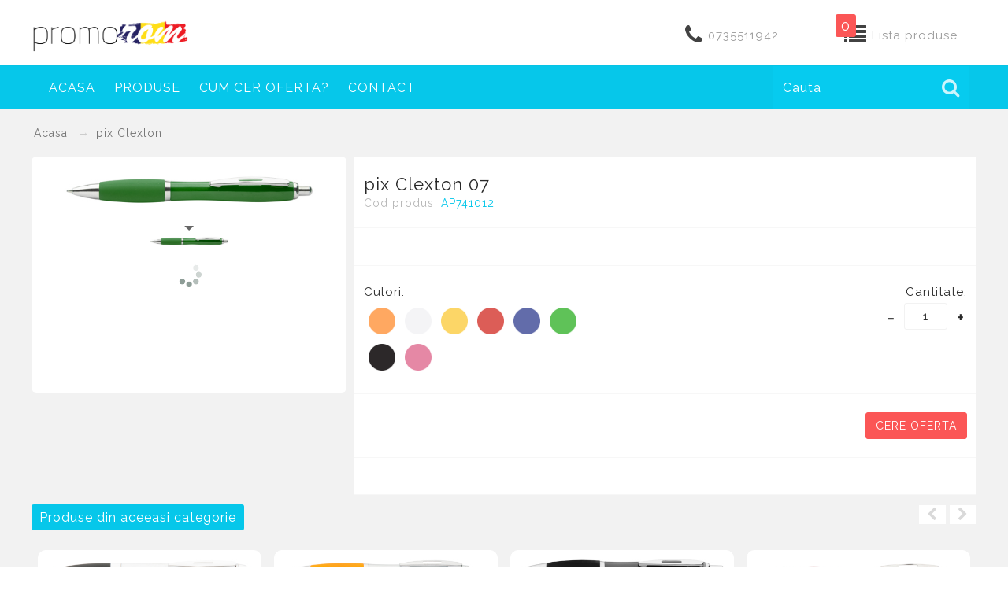

--- FILE ---
content_type: text/html; charset=UTF-8
request_url: http://www.promorom.ro/produse/pix-clexton-2?culoare=7
body_size: 67223
content:
</pre><!DOCTYPE html>
<html lang="en">
<head>
<meta charset="utf-8">
<meta http-equiv="X-UA-Compatible" content="IE=edge">
<meta name="viewport" content="width=device-width, initial-scale=1">
<title>pix Clexton - 07 - </title>
<meta name="description" content="pix Clexton"/>
<meta name="keywords" content="pix Clexton"/>
<meta name="rating" content="General"/>
<meta name="revisit-after" content="1 Days"/>
<meta name="robots" content="index, follow, all"/>
<meta property="og:title" content="pix Clexton - 07 - " />
<meta property="og:url" content="http://www.promorom.ro/produse/pix-clexton-2?culoare=7&marime="/>
<meta property="og:image" content="http://www.promorom.ro/static/pozeproduse/AP741012-07.jpg" />
<meta property="og:description" content="pix Clexton" />
<link href="http://www.promorom.ro/static/css/bootstrap.min.css" rel="stylesheet">
<link href="http://www.promorom.ro/static/css/style.css" rel="stylesheet">
<link href="http://www.promorom.ro/static/css/font-awesome.min.css" rel="stylesheet">
<link href="http://www.promorom.ro/static/css/jquery.bxslider.css" rel="stylesheet">
<link href="http://www.promorom.ro/static/css/ihover.css" rel="stylesheet">
<link href="http://www.promorom.ro/static/css/hover.css" rel="stylesheet">
<link href="http://www.promorom.ro/static/assets/owl.carousel.css" rel="stylesheet">
<link href="http://www.promorom.ro/static/assets/owl.theme.css" rel="stylesheet">
<link rel="stylesheet" href="http://www.promorom.ro/static/assets/smoothproducts.css">

<link rel="icon" type="image/png" href="http://www.promorom.ro/favicon-32x32.png" sizes="32x32" />
<link rel="icon" type="image/png" href="http://www.promorom.ro/favicon-16x16.png" sizes="16x16" />

<!--[if lt IE 9]>
      <script src="http://www.promorom.ro/static/js/html5shiv.min.js"></script>
      <script src="http://www.promorom.ro/static/js/respond.min.js"></script>
    <![endif]-->
    <script>
	  (function(i,s,o,g,r,a,m){i['GoogleAnalyticsObject']=r;i[r]=i[r]||function(){
	  (i[r].q=i[r].q||[]).push(arguments)},i[r].l=1*new Date();a=s.createElement(o),
	  m=s.getElementsByTagName(o)[0];a.async=1;a.src=g;m.parentNode.insertBefore(a,m)
	  })(window,document,'script','https://www.google-analytics.com/analytics.js','ga');

	  ga('create', 'UA-82982551-1', 'auto');
	  ga('send', 'pageview');
	</script>
</head>
<body>
<script type="text/javascript" src="//s7.addthis.com/js/300/addthis_widget.js#pubid=ra-50c83601143b59cd" async="async"></script>
 <div class="container-fluid no">
	<div class="row clearfix tops no">

		<div class="row clearfix headersmall no">
			<div class="col col-lg-12 col-md-12 col-sm-12 col-xs-12 no">
				<div class="row clearfix tocenter no">
					<div class="col col-lg-4 col-md-6 col-sm-6 col-xs-12 logo">
						<a href="http://www.promorom.ro/" title=""><img src="http://www.promorom.ro/static/img/logo.png" alt="Promorom" class="imglogo"/></a>
					</div>
					<div class="col col-lg-3 col-md-6 hidden-sm hidden-xs">
					</div>
					<div class="col col-lg-5 col-md-6 col-sm-6 col-xs-12 iconmenu toright">
						<div class="col col-lg-2 col-md-2 hidden-xs hidden-sm">
						</div>
						<div class="col col-lg-5 col-md-5 col-xs-6 col-sm-6 mtop">
							<div class="col col-lg-4 col-sm-4 col-xs-4 col-md-4 roundicon toright">
								<a href="#" title="Telefon"><i class="fa fa-phone"></i></a>
							</div>
							<div class="col col-lg-8 col-sm-8 col-xs-8 col-md-8 links toleft">
								<a href="#" title="Telefon">0735511942</a>
							</div>
						</div>
						<div class="col col-lg-5 col-md-5 col-xs-6 col-sm-6 mtop">
							<div class="col col-lg-4 col-sm-4 col-xs-4 col-md-4 roundicon toright">
								<div class="cartnr">
								 	0								</div>
								<a title="Lista produse"  href="http://www.promorom.ro/lista-produse"><i class="fa fa-list"></i></a>
							</div>
							<div class="col col-lg-8 col-sm-8 col-xs-8 col-md-8 links toleft">
								<a title="Lista produse" href="http://www.promorom.ro/lista-produse">Lista produse</a>
							</div>
						</div>
					</div>
				</div>
			</div>
		</div>

		<div class="row clearfix headermenu no " id="idunic">
			<div class="col col-lg-12 col-xs-12 col-sm-12 col-xs-12 no">
				<div class="row clearfix tocenter no">
					<nav class="navbar navbar-default">
					<div class="navbar-header">
						<button type="button" class="navbar-toggle collapsed" data-toggle="collapse" data-target="#navbar" aria-expanded="false" aria-controls="navbar">
						<span class="sr-only">Toggle navigation</span>
						<span class="icon-bar"></span>
						<span class="icon-bar"></span>
						<span class="icon-bar"></span>
						</button>
						<a class="navbar-brand hidden-lg hidden-md hidden-sm" href="#">Meniu</a>
						<a id="sndnnd" class="navbar-brand hidden-lg hidden-md hidden-sm hidden-xs" href="http://www.promorom.ro/" title="Promorom"><img class="imgbrand" src="http://www.promorom.ro/static/img/logo_white.png" alt="Promorom" class="imglogo"/></a>
					</div>
					<div id="navbar" class="navbar-collapse collapse">
                    <ul class="nav navbar-nav"> <li><a href="http://www.promorom.ro/pagini/" title="Acasa">Acasa</a></li><li class="dropdown"><a href="http://www.promorom.ro/catalog-produse"  class="dropdown-toggle disabled" data-toggle="dropdown" role="button" aria-expanded="false">Produse</a><ul class="dropdown-menu hidden-lg hidden-md " role="menu">
             <li><a href="http://www.promorom.ro/catalog-produse" title="Produse">Produse</a></li><li><a href="http://www.promorom.ro/catalog-produse/instrumente-de-scris" title="Instrumente de scris">Instrumente de scris</a></li><li><a href="http://www.promorom.ro/catalog-produse/birotica" title="Birotica">Birotica</a></li><li><a href="http://www.promorom.ro/catalog-produse/tehnologie" title="Tehnologie">Tehnologie</a></li><li><a href="http://www.promorom.ro/catalog-produse/accesorii-de-calatorie" title="Accesorii de calatorie">Accesorii de calatorie</a></li><li><a href="http://www.promorom.ro/catalog-produse/casa-si-bucatarie" title="Casa si bucatarie">Casa si bucatarie</a></li><li><a href="http://www.promorom.ro/catalog-produse/articole-pentru-copii" title="Articole pentru copii">Articole pentru copii</a></li><li><a href="http://www.promorom.ro/catalog-produse/unelte-si-accesorii" title="Unelte si accesorii">Unelte si accesorii</a></li><li><a href="http://www.promorom.ro/catalog-produse/sport-si-agrement" title="Sport si agrement">Sport si agrement</a></li><li><a href="http://www.promorom.ro/catalog-produse/vitalitate-si-sanatate" title="Vitalitate si sanatate">Vitalitate si sanatate</a></li><li><a href="http://www.promorom.ro/catalog-produse/textile-si-accesorii" title="Textile si accesorii">Textile si accesorii</a></li></ul><ul class="dropdown-menu hidden-xs hidden-sm" role="menu" style="max-width:450px !important;min-width:450px !important;">
                    <li>
			         <div class="col col-lg-12 col-sm-12 col-xs-12 col-md-12 megam " style="padidng:0px !important"><div class="col col-lg-4 col-sm-6 col-xs-12 col-md-6 mmpad" >
								 <h3 ><a href="http://www.promorom.ro/catalog-produse/instrumente-de-scris" style="color:#333;" title="Instrumente de scris">Instrumente de scris</a></h3>
                                  </div><div class="col col-lg-4 col-sm-6 col-xs-12 col-md-6 mmpad" >
								 <h3 ><a href="http://www.promorom.ro/catalog-produse/birotica" style="color:#333;" title="Birotica">Birotica</a></h3>
                                  </div><div class="col col-lg-4 col-sm-6 col-xs-12 col-md-6 mmpad" >
								 <h3 ><a href="http://www.promorom.ro/catalog-produse/tehnologie" style="color:#333;" title="Tehnologie">Tehnologie</a></h3>
                                  </div><div class="col col-lg-4 col-sm-6 col-xs-12 col-md-6 mmpad" >
								 <h3 ><a href="http://www.promorom.ro/catalog-produse/accesorii-de-calatorie" style="color:#333;" title="Accesorii de calatorie">Accesorii de calatorie</a></h3>
                                  </div><div class="col col-lg-4 col-sm-6 col-xs-12 col-md-6 mmpad" >
								 <h3 ><a href="http://www.promorom.ro/catalog-produse/casa-si-bucatarie" style="color:#333;" title="Casa si bucatarie">Casa si bucatarie</a></h3>
                                  </div><div class="col col-lg-4 col-sm-6 col-xs-12 col-md-6 mmpad" >
								 <h3 ><a href="http://www.promorom.ro/catalog-produse/articole-pentru-copii" style="color:#333;" title="Articole pentru copii">Articole pentru copii</a></h3>
                                  </div><div class="col col-lg-4 col-sm-6 col-xs-12 col-md-6 mmpad" >
								 <h3 ><a href="http://www.promorom.ro/catalog-produse/unelte-si-accesorii" style="color:#333;" title="Unelte si accesorii">Unelte si accesorii</a></h3>
                                  </div><div class="col col-lg-4 col-sm-6 col-xs-12 col-md-6 mmpad" >
								 <h3 ><a href="http://www.promorom.ro/catalog-produse/sport-si-agrement" style="color:#333;" title="Sport si agrement">Sport si agrement</a></h3>
                                  </div><div class="col col-lg-4 col-sm-6 col-xs-12 col-md-6 mmpad" >
								 <h3 ><a href="http://www.promorom.ro/catalog-produse/vitalitate-si-sanatate" style="color:#333;" title="Vitalitate si sanatate">Vitalitate si sanatate</a></h3>
                                  </div><div class="col col-lg-4 col-sm-6 col-xs-12 col-md-6 mmpad" >
								 <h3 ><a href="http://www.promorom.ro/catalog-produse/textile-si-accesorii" style="color:#333;" title="Textile si accesorii">Textile si accesorii</a></h3>
                                  </div></div>
				  </li>
                </li>
               </ul> <li><a href="http://www.promorom.ro/pagini/cum-cer-oferta" title="Cum cer oferta?">Cum cer oferta?</a></li> <li><a href="http://www.promorom.ro/pagini/contact-4" title="Contact">Contact</a></li></ul>                     <div id="mycartnrprod" class="mycartnrprod">
                      	<div class="mycartonbar">
                            <a href="http://www.promorom.ro/lista-produse" class="cartnrn" title="Lista produse">0 </a>
                            <a href="http://www.promorom.ro/lista-produse" title="Lista produse"><i class="fa fa-list"></i></a> </div>
                    </div>
					    <div id="mnformsrc">
                        <form action="http://www.promorom.ro/cautare" accept-charset="utf-8" method="get" class="navbar-form navbar-right" role="search">							<div class="form-group">
								<input type="text" name="search" class="form-control" placeholder="Cauta">
							</div>
							<button name="submit" type="submit" class="btn btn-default"><i class="fa fa-search"></i></button>
						 </form>                         </div>
					</div>
					</nav>
				</div>
			</div>
		</div>
	</div>
<div class="modal fade cartmodal" id="cartModal" tabindex="-1" role="dialog" aria-labelledby="myModalLabel" aria-hidden="true">
  <div class="modal-dialog modal-lg">
    <div class="modal-content"  id="showcosx">


    </div>
  </div>
</div>



<div class="row clearfix content no">
	<div class="col col-lg-12 col-md-12 col-sm-12 col-xs-12 no">
		<div class="row clearfix tocenter no">
			<div class="col col-lg-12 col-sm-12 col-md-12 col-xs-12">
				<ol class="breadcrumb">
					<li><a href="http://www.promorom.ro/" title="Acasa">Acasa</a></li>
         <li class="active"><a href="http://www.promorom.ro/produse/pix-clexton-2" title="pix Clexton">pix Clexton</a></li>				</ol>
			</div>

              <div class="row clearfix no">
             <div class="col col-lg-12 col-sm-12 col-md-12 col-xs-12 no" >
			<div class="col col-lg-12 col-sm-12 col-md-12 col-xs-12">
				<!--galerie foto produs-->
            	<div class="col col-lg-4 col-sm-5 col-md-5 col-xs-12 leftp pradgal">
					<div class="sp-wrap">
                    <a href="http://www.promorom.ro/static/pozeproduse/AP741012-07.jpg"><img src="http://www.promorom.ro/static/pozeproduse/AP741012-07.jpg" alt="07"></a>					</div>
				</div>
				<!--end galerie foto produs -->
				<div class="col col-lg-8 col-sm-7 col-md-7 col-xs-12 rightp prodinfo">

                <div class="col col-lg-12 col-sm-12 col-md-12 col-xs-12 prodrow">
						<h1> pix Clexton 07 </h1>
						<h3>Cod produs: <span>AP741012</span></h3>
					</div>

					<div class="col col-lg-12 col-sm-12 col-md-12 col-xs-12 prodrow">
						<div class="col col-lg-6 col-sm-9 col-md-6 col-xs-12">
			</div>
			                         <div class="col col-lg-6 col-sm-3 col-md-6 col-xs-12 prodbtns stocklabel">
			             <span class="label label-info"> In stoc!</span>
		                </div>
					</div>




                    <div class="col col-lg-12 col-sm-12 col-md-12 col-xs-12 prodrow">

                        <div class="col col-lg-5 col-sm-12 col-md-6 col-xs-12 prodcolor ">
						  	<div class="form-group allcolorprodp">
								<label>Culori:</label>
                                <a href="http://www.promorom.ro/produse/pix-clexton-2?culoare=4&marime=" title="03"><img src="http://www.promorom.ro/static/fisiere/culori/03.png"  class="colorcircle" alt="03" /></a><a href="http://www.promorom.ro/produse/pix-clexton-2?culoare=2&marime=" title="01"><img src="http://www.promorom.ro/static/fisiere/culori/01.png"  class="colorcircle" alt="01" /></a><a href="http://www.promorom.ro/produse/pix-clexton-2?culoare=3&marime=" title="02"><img src="http://www.promorom.ro/static/fisiere/culori/02.png"  class="colorcircle" alt="02" /></a><a href="http://www.promorom.ro/produse/pix-clexton-2?culoare=5&marime=" title="05"><img src="http://www.promorom.ro/static/fisiere/culori/05.png"  class="colorcircle" alt="05" /></a><a href="http://www.promorom.ro/produse/pix-clexton-2?culoare=6&marime=" title="06"><img src="http://www.promorom.ro/static/fisiere/culori/06.png"  class="colorcircle" alt="06" /></a><a href="http://www.promorom.ro/produse/pix-clexton-2?culoare=7&marime=" title="07"><img src="http://www.promorom.ro/static/fisiere/culori/07.png"  class="colorcircle  coloractive" alt="07" /></a><a href="http://www.promorom.ro/produse/pix-clexton-2?culoare=8&marime=" title="10"><img src="http://www.promorom.ro/static/fisiere/culori/10.png"  class="colorcircle" alt="10" /></a><a href="http://www.promorom.ro/produse/pix-clexton-2?culoare=9&marime=" title="25"><img src="http://www.promorom.ro/static/fisiere/culori/25.png"  class="colorcircle" alt="25" /></a>							</div>
						                        </div>



						<div class="col col-lg-5 col-sm-12 col-md-6 col-xs-12 prodsize" >
						                             </div>



						<div class="col col-lg-2 col-sm-12 col-md-12 col-xs-12 prodquant toright" >
							<div class="form-group">
								<label>Cantitate:</label>

									<button type="button" id="minus2" class="btn btn-default minusx">-</button>
                                    <input type="text"  id="cantx2" class="form-control cantx" value="1" style="max-width:60px;">
                                    <button type="button" id="plus2" class="btn btn-default plusx">+</button>
							</div>
						</div>
					</div>

                	<div class="col col-lg-12 col-sm-12 col-md-12 col-xs-12 prodrow">
						<div class="col col-lg-8 col-sm-12 col-md-8 col-xs-12">
							<div class="col col-lg-12 col-sm-12 col-md-12 col-xs-12 sharebtns">
                            <div class="addthis_native_toolbox"></div></div>
						</div>
						<div class="col col-lg-4 col-sm-12 col-md-4 col-xs-12 prodbtns">

                          <input type="hidden"   id="prodx2" value="2" />
                          <input type="hidden"   id="colorx2" value="7" />
                          <input type="hidden"   id="sizex2"  value="" />
						 <button type="button" data-id="2" class="btn btn-danger btnprodhome startaddtocart">Cere oferta</button>
						</div>
					</div>



					<div class="col col-lg-12 col-sm-12 col-md-12 col-xs-12 prodrow prodlabel toleft">
                        					</div>
				</div>
			</div>

 
            </div>
            </div>


             <div class="row clearfix no">
             <div class="col col-lg-12 col-sm-12 col-md-12 col-xs-12 no" >
                            <div class="col col-lg-12 col-sm-12 col-md-12 col-xs-12 no">
				<div class="col col-lg-12 col-sm-12 col-md-12 col-xs-12 listprodtitle">
					<h3>Produse din aceeasi categorie</h3>
				</div>
				<div id="carousel2" class="owl-carousel owl-theme  col-lg-12 col-xs-12 col-sm-12  col-md-12  no"><div class="item" style="width:100%">
					   <div class="col col-lg-12 col-md-12 col-sm-12 col-xs-12 prodhome">
							<div class="col col-lg-12 col-md-12 col-sm-12 col-xs-12 prodbg">
                                <div class="col col-lg-12 col-md-12 col-sm-12 col-xs-12 ">  </div>
								<div class="col col-lg-12 col-md-12 col-sm-12 col-xs-12 prodimg">


									<a href="http://www.promorom.ro/produse/pix-touch-screen-tofino-3" title="pix touch screen Tofino"><img class="float" src="http://www.promorom.ro/static/pozeproduse/AP845167-21.jpg" alt="pix touch screen Tofino"/></a>
								</div>
								<div class="col col-lg-12 col-md-12 col-sm-12 col-xs-12">
									<h2><a href="http://www.promorom.ro/produse/pix-touch-screen-tofino-3" title="pix touch screen Tofino">pix touch screen Tofino</a></h2>
								</div>
								<div class="col col-lg-12 col-md-12 col-sm-12 col-xs-12 pricehome pricecateg">
									<div class="col col-lg-12 col-md-12 col-sm-12 col-xs-12 prodbtnhome">

                                       <input type="hidden" id="colorx3" value="15" /> 
                                        <input type="hidden"  id="sizex3" value="15" />
                                        <input type="hidden"  id="prodx3" value="3" />
                                       <input type="hidden"  id="cantx3" value="1" />
									  <a href="http://www.promorom.ro/produse/pix-touch-screen-tofino-3" title="Detalii" class="btn btn-primary btnprodhome">Detalii </a>

                                     </div>

									 </h4>
									<div class="col col-lg-12 col-md-12 col-sm-12 col-xs-12 prodcolor colorcateg">
                                     <a href="http://www.promorom.ro/produse/pix-touch-screen-tofino-3?culoare=10" title="03"><img src="http://www.promorom.ro/static/fisiere/culori/03.png"  class="colorcircle" alt="03" /></a><a href="http://www.promorom.ro/produse/pix-touch-screen-tofino-3?culoare=11" title="05"><img src="http://www.promorom.ro/static/fisiere/culori/05.png"  class="colorcircle" alt="05" /></a><a href="http://www.promorom.ro/produse/pix-touch-screen-tofino-3?culoare=12" title="06"><img src="http://www.promorom.ro/static/fisiere/culori/06.png"  class="colorcircle" alt="06" /></a><a href="http://www.promorom.ro/produse/pix-touch-screen-tofino-3?culoare=13" title="07"><img src="http://www.promorom.ro/static/fisiere/culori/07.png"  class="colorcircle" alt="07" /></a><a href="http://www.promorom.ro/produse/pix-touch-screen-tofino-3?culoare=14" title="10"><img src="http://www.promorom.ro/static/fisiere/culori/10.png"  class="colorcircle" alt="10" /></a><a href="http://www.promorom.ro/produse/pix-touch-screen-tofino-3?culoare=15" title="21"><img src="http://www.promorom.ro/static/fisiere/culori/21.png"  class="colorcircle  coloractive" alt="21" /></a>
									</div>
								</div>

							</div>
						</div>
                      </div><div class="item" style="width:100%">
					   <div class="col col-lg-12 col-md-12 col-sm-12 col-xs-12 prodhome">
							<div class="col col-lg-12 col-md-12 col-sm-12 col-xs-12 prodbg">
                                <div class="col col-lg-12 col-md-12 col-sm-12 col-xs-12 ">  </div>
								<div class="col col-lg-12 col-md-12 col-sm-12 col-xs-12 prodimg">


									<a href="http://www.promorom.ro/produse/pix-lumpy-4" title="pix Lumpy"><img class="float" src="http://www.promorom.ro/static/pozeproduse/AP6149-03.jpg" alt="pix Lumpy"/></a>
								</div>
								<div class="col col-lg-12 col-md-12 col-sm-12 col-xs-12">
									<h2><a href="http://www.promorom.ro/produse/pix-lumpy-4" title="pix Lumpy">pix Lumpy</a></h2>
								</div>
								<div class="col col-lg-12 col-md-12 col-sm-12 col-xs-12 pricehome pricecateg">
									<div class="col col-lg-12 col-md-12 col-sm-12 col-xs-12 prodbtnhome">

                                       <input type="hidden" id="colorx4" value="17" /> 
                                        <input type="hidden"  id="sizex4" value="17" />
                                        <input type="hidden"  id="prodx4" value="4" />
                                       <input type="hidden"  id="cantx4" value="1" />
									  <a href="http://www.promorom.ro/produse/pix-lumpy-4" title="Detalii" class="btn btn-primary btnprodhome">Detalii </a>

                                     </div>

									 </h4>
									<div class="col col-lg-12 col-md-12 col-sm-12 col-xs-12 prodcolor colorcateg">
                                     <a href="http://www.promorom.ro/produse/pix-lumpy-4?culoare=16" title="02"><img src="http://www.promorom.ro/static/fisiere/culori/02.png"  class="colorcircle" alt="02" /></a><a href="http://www.promorom.ro/produse/pix-lumpy-4?culoare=17" title="03"><img src="http://www.promorom.ro/static/fisiere/culori/03.png"  class="colorcircle  coloractive" alt="03" /></a><a href="http://www.promorom.ro/produse/pix-lumpy-4?culoare=18" title="05"><img src="http://www.promorom.ro/static/fisiere/culori/05.png"  class="colorcircle" alt="05" /></a><a href="http://www.promorom.ro/produse/pix-lumpy-4?culoare=19" title="06"><img src="http://www.promorom.ro/static/fisiere/culori/06.png"  class="colorcircle" alt="06" /></a><a href="http://www.promorom.ro/produse/pix-lumpy-4?culoare=20" title="07"><img src="http://www.promorom.ro/static/fisiere/culori/07.png"  class="colorcircle" alt="07" /></a><a href="http://www.promorom.ro/produse/pix-lumpy-4?culoare=21" title="10"><img src="http://www.promorom.ro/static/fisiere/culori/10.png"  class="colorcircle" alt="10" /></a>
									</div>
								</div>

							</div>
						</div>
                      </div><div class="item" style="width:100%">
					   <div class="col col-lg-12 col-md-12 col-sm-12 col-xs-12 prodhome">
							<div class="col col-lg-12 col-md-12 col-sm-12 col-xs-12 prodbg">
                                <div class="col col-lg-12 col-md-12 col-sm-12 col-xs-12 ">  </div>
								<div class="col col-lg-12 col-md-12 col-sm-12 col-xs-12 prodimg">


									<a href="http://www.promorom.ro/produse/pix-swell-5" title="pix Swell"><img class="float" src="http://www.promorom.ro/static/pozeproduse/AP6155-10.jpg" alt="pix Swell"/></a>
								</div>
								<div class="col col-lg-12 col-md-12 col-sm-12 col-xs-12">
									<h2><a href="http://www.promorom.ro/produse/pix-swell-5" title="pix Swell">pix Swell</a></h2>
								</div>
								<div class="col col-lg-12 col-md-12 col-sm-12 col-xs-12 pricehome pricecateg">
									<div class="col col-lg-12 col-md-12 col-sm-12 col-xs-12 prodbtnhome">

                                       <input type="hidden" id="colorx5" value="26" /> 
                                        <input type="hidden"  id="sizex5" value="26" />
                                        <input type="hidden"  id="prodx5" value="5" />
                                       <input type="hidden"  id="cantx5" value="1" />
									  <a href="http://www.promorom.ro/produse/pix-swell-5" title="Detalii" class="btn btn-primary btnprodhome">Detalii </a>

                                     </div>

									 </h4>
									<div class="col col-lg-12 col-md-12 col-sm-12 col-xs-12 prodcolor colorcateg">
                                     <a href="http://www.promorom.ro/produse/pix-swell-5?culoare=22" title="03"><img src="http://www.promorom.ro/static/fisiere/culori/03.png"  class="colorcircle" alt="03" /></a><a href="http://www.promorom.ro/produse/pix-swell-5?culoare=23" title="05"><img src="http://www.promorom.ro/static/fisiere/culori/05.png"  class="colorcircle" alt="05" /></a><a href="http://www.promorom.ro/produse/pix-swell-5?culoare=24" title="06"><img src="http://www.promorom.ro/static/fisiere/culori/06.png"  class="colorcircle" alt="06" /></a><a href="http://www.promorom.ro/produse/pix-swell-5?culoare=25" title="07"><img src="http://www.promorom.ro/static/fisiere/culori/07.png"  class="colorcircle" alt="07" /></a><a href="http://www.promorom.ro/produse/pix-swell-5?culoare=26" title="10"><img src="http://www.promorom.ro/static/fisiere/culori/10.png"  class="colorcircle  coloractive" alt="10" /></a><a href="http://www.promorom.ro/produse/pix-swell-5?culoare=27" title="13"><img src="http://www.promorom.ro/static/fisiere/culori/13.png"  class="colorcircle" alt="13" /></a>
									</div>
								</div>

							</div>
						</div>
                      </div><div class="item" style="width:100%">
					   <div class="col col-lg-12 col-md-12 col-sm-12 col-xs-12 prodhome">
							<div class="col col-lg-12 col-md-12 col-sm-12 col-xs-12 prodbg">
                                <div class="col col-lg-12 col-md-12 col-sm-12 col-xs-12 ">  </div>
								<div class="col col-lg-12 col-md-12 col-sm-12 col-xs-12 prodimg">


									<a href="http://www.promorom.ro/produse/pix-wumpy-6" title="pix Wumpy"><img class="float" src="http://www.promorom.ro/static/pozeproduse/AP809360-05.jpg" alt="pix Wumpy"/></a>
								</div>
								<div class="col col-lg-12 col-md-12 col-sm-12 col-xs-12">
									<h2><a href="http://www.promorom.ro/produse/pix-wumpy-6" title="pix Wumpy">pix Wumpy</a></h2>
								</div>
								<div class="col col-lg-12 col-md-12 col-sm-12 col-xs-12 pricehome pricecateg">
									<div class="col col-lg-12 col-md-12 col-sm-12 col-xs-12 prodbtnhome">

                                       <input type="hidden" id="colorx6" value="31" /> 
                                        <input type="hidden"  id="sizex6" value="31" />
                                        <input type="hidden"  id="prodx6" value="6" />
                                       <input type="hidden"  id="cantx6" value="1" />
									  <a href="http://www.promorom.ro/produse/pix-wumpy-6" title="Detalii" class="btn btn-primary btnprodhome">Detalii </a>

                                     </div>

									 </h4>
									<div class="col col-lg-12 col-md-12 col-sm-12 col-xs-12 prodcolor colorcateg">
                                     <a href="http://www.promorom.ro/produse/pix-wumpy-6?culoare=28" title="01"><img src="http://www.promorom.ro/static/fisiere/culori/01.png"  class="colorcircle" alt="01" /></a><a href="http://www.promorom.ro/produse/pix-wumpy-6?culoare=29" title="02"><img src="http://www.promorom.ro/static/fisiere/culori/02.png"  class="colorcircle" alt="02" /></a><a href="http://www.promorom.ro/produse/pix-wumpy-6?culoare=30" title="03"><img src="http://www.promorom.ro/static/fisiere/culori/03.png"  class="colorcircle" alt="03" /></a><a href="http://www.promorom.ro/produse/pix-wumpy-6?culoare=31" title="05"><img src="http://www.promorom.ro/static/fisiere/culori/05.png"  class="colorcircle  coloractive" alt="05" /></a><a href="http://www.promorom.ro/produse/pix-wumpy-6?culoare=32" title="06"><img src="http://www.promorom.ro/static/fisiere/culori/06.png"  class="colorcircle" alt="06" /></a><a href="http://www.promorom.ro/produse/pix-wumpy-6?culoare=33" title="07"><img src="http://www.promorom.ro/static/fisiere/culori/07.png"  class="colorcircle" alt="07" /></a><a href="http://www.promorom.ro/produse/pix-wumpy-6?culoare=34" title="10"><img src="http://www.promorom.ro/static/fisiere/culori/10.png"  class="colorcircle" alt="10" /></a>
									</div>
								</div>

							</div>
						</div>
                      </div><div class="item" style="width:100%">
					   <div class="col col-lg-12 col-md-12 col-sm-12 col-xs-12 prodhome">
							<div class="col col-lg-12 col-md-12 col-sm-12 col-xs-12 prodbg">
                                <div class="col col-lg-12 col-md-12 col-sm-12 col-xs-12 ">  </div>
								<div class="col col-lg-12 col-md-12 col-sm-12 col-xs-12 prodimg">


									<a href="http://www.promorom.ro/produse/pix-cu-stylus-touch-screen-tumpy-7" title="pix cu stylus touch screen Tumpy"><img class="float" src="http://www.promorom.ro/static/pozeproduse/AP809366-06.jpg" alt="pix cu stylus touch screen Tumpy"/></a>
								</div>
								<div class="col col-lg-12 col-md-12 col-sm-12 col-xs-12">
									<h2><a href="http://www.promorom.ro/produse/pix-cu-stylus-touch-screen-tumpy-7" title="pix cu stylus touch screen Tumpy">pix cu stylus touch screen Tumpy</a></h2>
								</div>
								<div class="col col-lg-12 col-md-12 col-sm-12 col-xs-12 pricehome pricecateg">
									<div class="col col-lg-12 col-md-12 col-sm-12 col-xs-12 prodbtnhome">

                                       <input type="hidden" id="colorx7" value="39" /> 
                                        <input type="hidden"  id="sizex7" value="39" />
                                        <input type="hidden"  id="prodx7" value="7" />
                                       <input type="hidden"  id="cantx7" value="1" />
									  <a href="http://www.promorom.ro/produse/pix-cu-stylus-touch-screen-tumpy-7" title="Detalii" class="btn btn-primary btnprodhome">Detalii </a>

                                     </div>

									 </h4>
									<div class="col col-lg-12 col-md-12 col-sm-12 col-xs-12 prodcolor colorcateg">
                                     <a href="http://www.promorom.ro/produse/pix-cu-stylus-touch-screen-tumpy-7?culoare=36" title="02"><img src="http://www.promorom.ro/static/fisiere/culori/02.png"  class="colorcircle" alt="02" /></a><a href="http://www.promorom.ro/produse/pix-cu-stylus-touch-screen-tumpy-7?culoare=37" title="03"><img src="http://www.promorom.ro/static/fisiere/culori/03.png"  class="colorcircle" alt="03" /></a><a href="http://www.promorom.ro/produse/pix-cu-stylus-touch-screen-tumpy-7?culoare=38" title="05"><img src="http://www.promorom.ro/static/fisiere/culori/05.png"  class="colorcircle" alt="05" /></a><a href="http://www.promorom.ro/produse/pix-cu-stylus-touch-screen-tumpy-7?culoare=39" title="06"><img src="http://www.promorom.ro/static/fisiere/culori/06.png"  class="colorcircle  coloractive" alt="06" /></a><a href="http://www.promorom.ro/produse/pix-cu-stylus-touch-screen-tumpy-7?culoare=40" title="07"><img src="http://www.promorom.ro/static/fisiere/culori/07.png"  class="colorcircle" alt="07" /></a><a href="http://www.promorom.ro/produse/pix-cu-stylus-touch-screen-tumpy-7?culoare=41" title="10"><img src="http://www.promorom.ro/static/fisiere/culori/10.png"  class="colorcircle" alt="10" /></a>
									</div>
								</div>

							</div>
						</div>
                      </div><div class="item" style="width:100%">
					   <div class="col col-lg-12 col-md-12 col-sm-12 col-xs-12 prodhome">
							<div class="col col-lg-12 col-md-12 col-sm-12 col-xs-12 prodbg">
                                <div class="col col-lg-12 col-md-12 col-sm-12 col-xs-12 ">  </div>
								<div class="col col-lg-12 col-md-12 col-sm-12 col-xs-12 prodimg">


									<a href="http://www.promorom.ro/produse/pix-touch-screen-bampy-8" title="pix touch screen Bampy"><img class="float" src="http://www.promorom.ro/static/pozeproduse/AP809429-01.jpg" alt="pix touch screen Bampy"/></a>
								</div>
								<div class="col col-lg-12 col-md-12 col-sm-12 col-xs-12">
									<h2><a href="http://www.promorom.ro/produse/pix-touch-screen-bampy-8" title="pix touch screen Bampy">pix touch screen Bampy</a></h2>
								</div>
								<div class="col col-lg-12 col-md-12 col-sm-12 col-xs-12 pricehome pricecateg">
									<div class="col col-lg-12 col-md-12 col-sm-12 col-xs-12 prodbtnhome">

                                       <input type="hidden" id="colorx8" value="42" /> 
                                        <input type="hidden"  id="sizex8" value="42" />
                                        <input type="hidden"  id="prodx8" value="8" />
                                       <input type="hidden"  id="cantx8" value="1" />
									  <a href="http://www.promorom.ro/produse/pix-touch-screen-bampy-8" title="Detalii" class="btn btn-primary btnprodhome">Detalii </a>

                                     </div>

									 </h4>
									<div class="col col-lg-12 col-md-12 col-sm-12 col-xs-12 prodcolor colorcateg">
                                     <a href="http://www.promorom.ro/produse/pix-touch-screen-bampy-8?culoare=42" title="01"><img src="http://www.promorom.ro/static/fisiere/culori/01.png"  class="colorcircle" alt="01" /></a><a href="http://www.promorom.ro/produse/pix-touch-screen-bampy-8?culoare=43" title="02"><img src="http://www.promorom.ro/static/fisiere/culori/02.png"  class="colorcircle" alt="02" /></a><a href="http://www.promorom.ro/produse/pix-touch-screen-bampy-8?culoare=44" title="03"><img src="http://www.promorom.ro/static/fisiere/culori/03.png"  class="colorcircle" alt="03" /></a><a href="http://www.promorom.ro/produse/pix-touch-screen-bampy-8?culoare=45" title="05"><img src="http://www.promorom.ro/static/fisiere/culori/05.png"  class="colorcircle" alt="05" /></a><a href="http://www.promorom.ro/produse/pix-touch-screen-bampy-8?culoare=46" title="06"><img src="http://www.promorom.ro/static/fisiere/culori/06.png"  class="colorcircle" alt="06" /></a><a href="http://www.promorom.ro/produse/pix-touch-screen-bampy-8?culoare=47" title="06V"><img src="http://www.promorom.ro/static/fisiere/culori/06V.png"  class="colorcircle" alt="06V" /></a><a href="http://www.promorom.ro/produse/pix-touch-screen-bampy-8?culoare=48" title="07"><img src="http://www.promorom.ro/static/fisiere/culori/07.png"  class="colorcircle" alt="07" /></a>
									</div>
								</div>

							</div>
						</div>
                      </div><div class="item" style="width:100%">
					   <div class="col col-lg-12 col-md-12 col-sm-12 col-xs-12 prodhome">
							<div class="col col-lg-12 col-md-12 col-sm-12 col-xs-12 prodbg">
                                <div class="col col-lg-12 col-md-12 col-sm-12 col-xs-12 ">  </div>
								<div class="col col-lg-12 col-md-12 col-sm-12 col-xs-12 prodimg">


									<a href="http://www.promorom.ro/produse/pix-cu-stylus-touch-screen-barrox-9" title="pix cu stylus touch screen Barrox"><img class="float" src="http://www.promorom.ro/static/pozeproduse/AP741137-01.jpg" alt="pix cu stylus touch screen Barrox"/></a>
								</div>
								<div class="col col-lg-12 col-md-12 col-sm-12 col-xs-12">
									<h2><a href="http://www.promorom.ro/produse/pix-cu-stylus-touch-screen-barrox-9" title="pix cu stylus touch screen Barrox">pix cu stylus touch screen Barrox</a></h2>
								</div>
								<div class="col col-lg-12 col-md-12 col-sm-12 col-xs-12 pricehome pricecateg">
									<div class="col col-lg-12 col-md-12 col-sm-12 col-xs-12 prodbtnhome">

                                       <input type="hidden" id="colorx9" value="50" /> 
                                        <input type="hidden"  id="sizex9" value="50" />
                                        <input type="hidden"  id="prodx9" value="9" />
                                       <input type="hidden"  id="cantx9" value="1" />
									  <a href="http://www.promorom.ro/produse/pix-cu-stylus-touch-screen-barrox-9" title="Detalii" class="btn btn-primary btnprodhome">Detalii </a>

                                     </div>

									 </h4>
									<div class="col col-lg-12 col-md-12 col-sm-12 col-xs-12 prodcolor colorcateg">
                                     <a href="http://www.promorom.ro/produse/pix-cu-stylus-touch-screen-barrox-9?culoare=50" title="01"><img src="http://www.promorom.ro/static/fisiere/culori/01.png"  class="colorcircle  coloractive" alt="01" /></a><a href="http://www.promorom.ro/produse/pix-cu-stylus-touch-screen-barrox-9?culoare=51" title="02"><img src="http://www.promorom.ro/static/fisiere/culori/02.png"  class="colorcircle" alt="02" /></a><a href="http://www.promorom.ro/produse/pix-cu-stylus-touch-screen-barrox-9?culoare=52" title="03"><img src="http://www.promorom.ro/static/fisiere/culori/03.png"  class="colorcircle" alt="03" /></a><a href="http://www.promorom.ro/produse/pix-cu-stylus-touch-screen-barrox-9?culoare=53" title="05"><img src="http://www.promorom.ro/static/fisiere/culori/05.png"  class="colorcircle" alt="05" /></a><a href="http://www.promorom.ro/produse/pix-cu-stylus-touch-screen-barrox-9?culoare=54" title="06"><img src="http://www.promorom.ro/static/fisiere/culori/06.png"  class="colorcircle" alt="06" /></a><a href="http://www.promorom.ro/produse/pix-cu-stylus-touch-screen-barrox-9?culoare=55" title="07"><img src="http://www.promorom.ro/static/fisiere/culori/07.png"  class="colorcircle" alt="07" /></a><a href="http://www.promorom.ro/produse/pix-cu-stylus-touch-screen-barrox-9?culoare=56" title="10"><img src="http://www.promorom.ro/static/fisiere/culori/10.png"  class="colorcircle" alt="10" /></a>
									</div>
								</div>

							</div>
						</div>
                      </div><div class="item" style="width:100%">
					   <div class="col col-lg-12 col-md-12 col-sm-12 col-xs-12 prodhome">
							<div class="col col-lg-12 col-md-12 col-sm-12 col-xs-12 prodbg">
                                <div class="col col-lg-12 col-md-12 col-sm-12 col-xs-12 ">  </div>
								<div class="col col-lg-12 col-md-12 col-sm-12 col-xs-12 prodimg">


									<a href="http://www.promorom.ro/produse/pix-klinch-10" title="pix Klinch"><img class="float" src="http://www.promorom.ro/static/pozeproduse/AP791578-06.jpg" alt="pix Klinch"/></a>
								</div>
								<div class="col col-lg-12 col-md-12 col-sm-12 col-xs-12">
									<h2><a href="http://www.promorom.ro/produse/pix-klinch-10" title="pix Klinch">pix Klinch</a></h2>
								</div>
								<div class="col col-lg-12 col-md-12 col-sm-12 col-xs-12 pricehome pricecateg">
									<div class="col col-lg-12 col-md-12 col-sm-12 col-xs-12 prodbtnhome">

                                       <input type="hidden" id="colorx10" value="60" /> 
                                        <input type="hidden"  id="sizex10" value="60" />
                                        <input type="hidden"  id="prodx10" value="10" />
                                       <input type="hidden"  id="cantx10" value="1" />
									  <a href="http://www.promorom.ro/produse/pix-klinch-10" title="Detalii" class="btn btn-primary btnprodhome">Detalii </a>

                                     </div>

									 </h4>
									<div class="col col-lg-12 col-md-12 col-sm-12 col-xs-12 prodcolor colorcateg">
                                     <a href="http://www.promorom.ro/produse/pix-klinch-10?culoare=58" title="02"><img src="http://www.promorom.ro/static/fisiere/culori/02.png"  class="colorcircle" alt="02" /></a><a href="http://www.promorom.ro/produse/pix-klinch-10?culoare=59" title="05"><img src="http://www.promorom.ro/static/fisiere/culori/05.png"  class="colorcircle" alt="05" /></a><a href="http://www.promorom.ro/produse/pix-klinch-10?culoare=60" title="06"><img src="http://www.promorom.ro/static/fisiere/culori/06.png"  class="colorcircle  coloractive" alt="06" /></a><a href="http://www.promorom.ro/produse/pix-klinch-10?culoare=61" title="07"><img src="http://www.promorom.ro/static/fisiere/culori/07.png"  class="colorcircle" alt="07" /></a><a href="http://www.promorom.ro/produse/pix-klinch-10?culoare=62" title="21"><img src="http://www.promorom.ro/static/fisiere/culori/21.png"  class="colorcircle" alt="21" /></a>
									</div>
								</div>

							</div>
						</div>
                      </div><div class="item" style="width:100%">
					   <div class="col col-lg-12 col-md-12 col-sm-12 col-xs-12 prodhome">
							<div class="col col-lg-12 col-md-12 col-sm-12 col-xs-12 prodbg">
                                <div class="col col-lg-12 col-md-12 col-sm-12 col-xs-12 ">  </div>
								<div class="col col-lg-12 col-md-12 col-sm-12 col-xs-12 prodimg">


									<a href="http://www.promorom.ro/produse/pix-waver-11" title="pix Waver"><img class="float" src="http://www.promorom.ro/static/pozeproduse/AP808760-05.jpg" alt="pix Waver"/></a>
								</div>
								<div class="col col-lg-12 col-md-12 col-sm-12 col-xs-12">
									<h2><a href="http://www.promorom.ro/produse/pix-waver-11" title="pix Waver">pix Waver</a></h2>
								</div>
								<div class="col col-lg-12 col-md-12 col-sm-12 col-xs-12 pricehome pricecateg">
									<div class="col col-lg-12 col-md-12 col-sm-12 col-xs-12 prodbtnhome">

                                       <input type="hidden" id="colorx11" value="66" /> 
                                        <input type="hidden"  id="sizex11" value="66" />
                                        <input type="hidden"  id="prodx11" value="11" />
                                       <input type="hidden"  id="cantx11" value="1" />
									  <a href="http://www.promorom.ro/produse/pix-waver-11" title="Detalii" class="btn btn-primary btnprodhome">Detalii </a>

                                     </div>

									 </h4>
									<div class="col col-lg-12 col-md-12 col-sm-12 col-xs-12 prodcolor colorcateg">
                                     <a href="http://www.promorom.ro/produse/pix-waver-11?culoare=63" title="01"><img src="http://www.promorom.ro/static/fisiere/culori/01.png"  class="colorcircle" alt="01" /></a><a href="http://www.promorom.ro/produse/pix-waver-11?culoare=64" title="02"><img src="http://www.promorom.ro/static/fisiere/culori/02.png"  class="colorcircle" alt="02" /></a><a href="http://www.promorom.ro/produse/pix-waver-11?culoare=65" title="03"><img src="http://www.promorom.ro/static/fisiere/culori/03.png"  class="colorcircle" alt="03" /></a><a href="http://www.promorom.ro/produse/pix-waver-11?culoare=66" title="05"><img src="http://www.promorom.ro/static/fisiere/culori/05.png"  class="colorcircle  coloractive" alt="05" /></a><a href="http://www.promorom.ro/produse/pix-waver-11?culoare=67" title="06"><img src="http://www.promorom.ro/static/fisiere/culori/06.png"  class="colorcircle" alt="06" /></a><a href="http://www.promorom.ro/produse/pix-waver-11?culoare=68" title="07"><img src="http://www.promorom.ro/static/fisiere/culori/07.png"  class="colorcircle" alt="07" /></a><a href="http://www.promorom.ro/produse/pix-waver-11?culoare=69" title="10"><img src="http://www.promorom.ro/static/fisiere/culori/10.png"  class="colorcircle" alt="10" /></a>
									</div>
								</div>

							</div>
						</div>
                      </div><div class="item" style="width:100%">
					   <div class="col col-lg-12 col-md-12 col-sm-12 col-xs-12 prodhome">
							<div class="col col-lg-12 col-md-12 col-sm-12 col-xs-12 prodbg">
                                <div class="col col-lg-12 col-md-12 col-sm-12 col-xs-12 ">  </div>
								<div class="col col-lg-12 col-md-12 col-sm-12 col-xs-12 prodimg">


									<a href="http://www.promorom.ro/produse/pix-buke-12" title="pix Buke"><img class="float" src="http://www.promorom.ro/static/pozeproduse/AP741125-10.jpg" alt="pix Buke"/></a>
								</div>
								<div class="col col-lg-12 col-md-12 col-sm-12 col-xs-12">
									<h2><a href="http://www.promorom.ro/produse/pix-buke-12" title="pix Buke">pix Buke</a></h2>
								</div>
								<div class="col col-lg-12 col-md-12 col-sm-12 col-xs-12 pricehome pricecateg">
									<div class="col col-lg-12 col-md-12 col-sm-12 col-xs-12 prodbtnhome">

                                       <input type="hidden" id="colorx12" value="75" /> 
                                        <input type="hidden"  id="sizex12" value="75" />
                                        <input type="hidden"  id="prodx12" value="12" />
                                       <input type="hidden"  id="cantx12" value="1" />
									  <a href="http://www.promorom.ro/produse/pix-buke-12" title="Detalii" class="btn btn-primary btnprodhome">Detalii </a>

                                     </div>

									 </h4>
									<div class="col col-lg-12 col-md-12 col-sm-12 col-xs-12 prodcolor colorcateg">
                                     <a href="http://www.promorom.ro/produse/pix-buke-12?culoare=70" title="01"><img src="http://www.promorom.ro/static/fisiere/culori/01.png"  class="colorcircle" alt="01" /></a><a href="http://www.promorom.ro/produse/pix-buke-12?culoare=71" title="02"><img src="http://www.promorom.ro/static/fisiere/culori/02.png"  class="colorcircle" alt="02" /></a><a href="http://www.promorom.ro/produse/pix-buke-12?culoare=72" title="05"><img src="http://www.promorom.ro/static/fisiere/culori/05.png"  class="colorcircle" alt="05" /></a><a href="http://www.promorom.ro/produse/pix-buke-12?culoare=73" title="06"><img src="http://www.promorom.ro/static/fisiere/culori/06.png"  class="colorcircle" alt="06" /></a><a href="http://www.promorom.ro/produse/pix-buke-12?culoare=74" title="07"><img src="http://www.promorom.ro/static/fisiere/culori/07.png"  class="colorcircle" alt="07" /></a><a href="http://www.promorom.ro/produse/pix-buke-12?culoare=75" title="10"><img src="http://www.promorom.ro/static/fisiere/culori/10.png"  class="colorcircle  coloractive" alt="10" /></a><a href="http://www.promorom.ro/produse/pix-buke-12?culoare=76" title="25"><img src="http://www.promorom.ro/static/fisiere/culori/25.png"  class="colorcircle" alt="25" /></a>
									</div>
								</div>

							</div>
						</div>
                      </div><div class="item" style="width:100%">
					   <div class="col col-lg-12 col-md-12 col-sm-12 col-xs-12 prodhome">
							<div class="col col-lg-12 col-md-12 col-sm-12 col-xs-12 prodbg">
                                <div class="col col-lg-12 col-md-12 col-sm-12 col-xs-12 ">  </div>
								<div class="col col-lg-12 col-md-12 col-sm-12 col-xs-12 prodimg">


									<a href="http://www.promorom.ro/produse/pix-kolder-13" title="pix Kolder"><img class="float" src="http://www.promorom.ro/static/pozeproduse/AP791081-07.jpg" alt="pix Kolder"/></a>
								</div>
								<div class="col col-lg-12 col-md-12 col-sm-12 col-xs-12">
									<h2><a href="http://www.promorom.ro/produse/pix-kolder-13" title="pix Kolder">pix Kolder</a></h2>
								</div>
								<div class="col col-lg-12 col-md-12 col-sm-12 col-xs-12 pricehome pricecateg">
									<div class="col col-lg-12 col-md-12 col-sm-12 col-xs-12 prodbtnhome">

                                       <input type="hidden" id="colorx13" value="80" /> 
                                        <input type="hidden"  id="sizex13" value="80" />
                                        <input type="hidden"  id="prodx13" value="13" />
                                       <input type="hidden"  id="cantx13" value="1" />
									  <a href="http://www.promorom.ro/produse/pix-kolder-13" title="Detalii" class="btn btn-primary btnprodhome">Detalii </a>

                                     </div>

									 </h4>
									<div class="col col-lg-12 col-md-12 col-sm-12 col-xs-12 prodcolor colorcateg">
                                     <a href="http://www.promorom.ro/produse/pix-kolder-13?culoare=77" title="03"><img src="http://www.promorom.ro/static/fisiere/culori/03.png"  class="colorcircle" alt="03" /></a><a href="http://www.promorom.ro/produse/pix-kolder-13?culoare=78" title="05"><img src="http://www.promorom.ro/static/fisiere/culori/05.png"  class="colorcircle" alt="05" /></a><a href="http://www.promorom.ro/produse/pix-kolder-13?culoare=79" title="06"><img src="http://www.promorom.ro/static/fisiere/culori/06.png"  class="colorcircle" alt="06" /></a><a href="http://www.promorom.ro/produse/pix-kolder-13?culoare=80" title="07"><img src="http://www.promorom.ro/static/fisiere/culori/07.png"  class="colorcircle  coloractive" alt="07" /></a><a href="http://www.promorom.ro/produse/pix-kolder-13?culoare=81" title="10"><img src="http://www.promorom.ro/static/fisiere/culori/10.png"  class="colorcircle" alt="10" /></a>
									</div>
								</div>

							</div>
						</div>
                      </div><div class="item" style="width:100%">
					   <div class="col col-lg-12 col-md-12 col-sm-12 col-xs-12 prodhome">
							<div class="col col-lg-12 col-md-12 col-sm-12 col-xs-12 prodbg">
                                <div class="col col-lg-12 col-md-12 col-sm-12 col-xs-12 ">  </div>
								<div class="col col-lg-12 col-md-12 col-sm-12 col-xs-12 prodimg">


									<a href="http://www.promorom.ro/produse/pix-auckland-14" title="pix Auckland"><img class="float" src="http://www.promorom.ro/static/pozeproduse/AP805950-05.jpg" alt="pix Auckland"/></a>
								</div>
								<div class="col col-lg-12 col-md-12 col-sm-12 col-xs-12">
									<h2><a href="http://www.promorom.ro/produse/pix-auckland-14" title="pix Auckland">pix Auckland</a></h2>
								</div>
								<div class="col col-lg-12 col-md-12 col-sm-12 col-xs-12 pricehome pricecateg">
									<div class="col col-lg-12 col-md-12 col-sm-12 col-xs-12 prodbtnhome">

                                       <input type="hidden" id="colorx14" value="84" /> 
                                        <input type="hidden"  id="sizex14" value="84" />
                                        <input type="hidden"  id="prodx14" value="14" />
                                       <input type="hidden"  id="cantx14" value="1" />
									  <a href="http://www.promorom.ro/produse/pix-auckland-14" title="Detalii" class="btn btn-primary btnprodhome">Detalii </a>

                                     </div>

									 </h4>
									<div class="col col-lg-12 col-md-12 col-sm-12 col-xs-12 prodcolor colorcateg">
                                     <a href="http://www.promorom.ro/produse/pix-auckland-14?culoare=82" title="01"><img src="http://www.promorom.ro/static/fisiere/culori/01.png"  class="colorcircle" alt="01" /></a><a href="http://www.promorom.ro/produse/pix-auckland-14?culoare=83" title="03"><img src="http://www.promorom.ro/static/fisiere/culori/03.png"  class="colorcircle" alt="03" /></a><a href="http://www.promorom.ro/produse/pix-auckland-14?culoare=84" title="05"><img src="http://www.promorom.ro/static/fisiere/culori/05.png"  class="colorcircle  coloractive" alt="05" /></a><a href="http://www.promorom.ro/produse/pix-auckland-14?culoare=85" title="06"><img src="http://www.promorom.ro/static/fisiere/culori/06.png"  class="colorcircle" alt="06" /></a>
									</div>
								</div>

							</div>
						</div>
                      </div><div class="item" style="width:100%">
					   <div class="col col-lg-12 col-md-12 col-sm-12 col-xs-12 prodhome">
							<div class="col col-lg-12 col-md-12 col-sm-12 col-xs-12 prodbg">
                                <div class="col col-lg-12 col-md-12 col-sm-12 col-xs-12 ">  </div>
								<div class="col col-lg-12 col-md-12 col-sm-12 col-xs-12 prodimg">


									<a href="http://www.promorom.ro/produse/pix-solid-15" title="pix Solid"><img class="float" src="http://www.promorom.ro/static/pozeproduse/AP805956-02.jpg" alt="pix Solid"/></a>
								</div>
								<div class="col col-lg-12 col-md-12 col-sm-12 col-xs-12">
									<h2><a href="http://www.promorom.ro/produse/pix-solid-15" title="pix Solid">pix Solid</a></h2>
								</div>
								<div class="col col-lg-12 col-md-12 col-sm-12 col-xs-12 pricehome pricecateg">
									<div class="col col-lg-12 col-md-12 col-sm-12 col-xs-12 prodbtnhome">

                                       <input type="hidden" id="colorx15" value="87" /> 
                                        <input type="hidden"  id="sizex15" value="87" />
                                        <input type="hidden"  id="prodx15" value="15" />
                                       <input type="hidden"  id="cantx15" value="1" />
									  <a href="http://www.promorom.ro/produse/pix-solid-15" title="Detalii" class="btn btn-primary btnprodhome">Detalii </a>

                                     </div>

									 </h4>
									<div class="col col-lg-12 col-md-12 col-sm-12 col-xs-12 prodcolor colorcateg">
                                     <a href="http://www.promorom.ro/produse/pix-solid-15?culoare=86" title="01"><img src="http://www.promorom.ro/static/fisiere/culori/01.png"  class="colorcircle" alt="01" /></a><a href="http://www.promorom.ro/produse/pix-solid-15?culoare=87" title="02"><img src="http://www.promorom.ro/static/fisiere/culori/02.png"  class="colorcircle  coloractive" alt="02" /></a><a href="http://www.promorom.ro/produse/pix-solid-15?culoare=88" title="03"><img src="http://www.promorom.ro/static/fisiere/culori/03.png"  class="colorcircle" alt="03" /></a><a href="http://www.promorom.ro/produse/pix-solid-15?culoare=89" title="05"><img src="http://www.promorom.ro/static/fisiere/culori/05.png"  class="colorcircle" alt="05" /></a><a href="http://www.promorom.ro/produse/pix-solid-15?culoare=90" title="06"><img src="http://www.promorom.ro/static/fisiere/culori/06.png"  class="colorcircle" alt="06" /></a><a href="http://www.promorom.ro/produse/pix-solid-15?culoare=91" title="07"><img src="http://www.promorom.ro/static/fisiere/culori/07.png"  class="colorcircle" alt="07" /></a><a href="http://www.promorom.ro/produse/pix-solid-15?culoare=92" title="10"><img src="http://www.promorom.ro/static/fisiere/culori/10.png"  class="colorcircle" alt="10" /></a>
									</div>
								</div>

							</div>
						</div>
                      </div><div class="item" style="width:100%">
					   <div class="col col-lg-12 col-md-12 col-sm-12 col-xs-12 prodhome">
							<div class="col col-lg-12 col-md-12 col-sm-12 col-xs-12 prodbg">
                                <div class="col col-lg-12 col-md-12 col-sm-12 col-xs-12 ">  </div>
								<div class="col col-lg-12 col-md-12 col-sm-12 col-xs-12 prodimg">


									<a href="http://www.promorom.ro/produse/pix-stork-16" title="pix Stork"><img class="float" src="http://www.promorom.ro/static/pozeproduse/AP808762-10.jpg" alt="pix Stork"/></a>
								</div>
								<div class="col col-lg-12 col-md-12 col-sm-12 col-xs-12">
									<h2><a href="http://www.promorom.ro/produse/pix-stork-16" title="pix Stork">pix Stork</a></h2>
								</div>
								<div class="col col-lg-12 col-md-12 col-sm-12 col-xs-12 pricehome pricecateg">
									<div class="col col-lg-12 col-md-12 col-sm-12 col-xs-12 prodbtnhome">

                                       <input type="hidden" id="colorx16" value="98" /> 
                                        <input type="hidden"  id="sizex16" value="98" />
                                        <input type="hidden"  id="prodx16" value="16" />
                                       <input type="hidden"  id="cantx16" value="1" />
									  <a href="http://www.promorom.ro/produse/pix-stork-16" title="Detalii" class="btn btn-primary btnprodhome">Detalii </a>

                                     </div>

									 </h4>
									<div class="col col-lg-12 col-md-12 col-sm-12 col-xs-12 prodcolor colorcateg">
                                     <a href="http://www.promorom.ro/produse/pix-stork-16?culoare=93" title="01"><img src="http://www.promorom.ro/static/fisiere/culori/01.png"  class="colorcircle" alt="01" /></a><a href="http://www.promorom.ro/produse/pix-stork-16?culoare=94" title="03"><img src="http://www.promorom.ro/static/fisiere/culori/03.png"  class="colorcircle" alt="03" /></a><a href="http://www.promorom.ro/produse/pix-stork-16?culoare=95" title="05"><img src="http://www.promorom.ro/static/fisiere/culori/05.png"  class="colorcircle" alt="05" /></a><a href="http://www.promorom.ro/produse/pix-stork-16?culoare=96" title="06"><img src="http://www.promorom.ro/static/fisiere/culori/06.png"  class="colorcircle" alt="06" /></a><a href="http://www.promorom.ro/produse/pix-stork-16?culoare=97" title="07"><img src="http://www.promorom.ro/static/fisiere/culori/07.png"  class="colorcircle" alt="07" /></a><a href="http://www.promorom.ro/produse/pix-stork-16?culoare=98" title="10"><img src="http://www.promorom.ro/static/fisiere/culori/10.png"  class="colorcircle  coloractive" alt="10" /></a>
									</div>
								</div>

							</div>
						</div>
                      </div><div class="item" style="width:100%">
					   <div class="col col-lg-12 col-md-12 col-sm-12 col-xs-12 prodhome">
							<div class="col col-lg-12 col-md-12 col-sm-12 col-xs-12 prodbg">
                                <div class="col col-lg-12 col-md-12 col-sm-12 col-xs-12 ">  </div>
								<div class="col col-lg-12 col-md-12 col-sm-12 col-xs-12 prodimg">


									<a href="http://www.promorom.ro/produse/pix-chute-17" title="pix Chute"><img class="float" src="http://www.promorom.ro/static/pozeproduse/AP809379-05.jpg" alt="pix Chute"/></a>
								</div>
								<div class="col col-lg-12 col-md-12 col-sm-12 col-xs-12">
									<h2><a href="http://www.promorom.ro/produse/pix-chute-17" title="pix Chute">pix Chute</a></h2>
								</div>
								<div class="col col-lg-12 col-md-12 col-sm-12 col-xs-12 pricehome pricecateg">
									<div class="col col-lg-12 col-md-12 col-sm-12 col-xs-12 prodbtnhome">

                                       <input type="hidden" id="colorx17" value="101" /> 
                                        <input type="hidden"  id="sizex17" value="101" />
                                        <input type="hidden"  id="prodx17" value="17" />
                                       <input type="hidden"  id="cantx17" value="1" />
									  <a href="http://www.promorom.ro/produse/pix-chute-17" title="Detalii" class="btn btn-primary btnprodhome">Detalii </a>

                                     </div>

									 </h4>
									<div class="col col-lg-12 col-md-12 col-sm-12 col-xs-12 prodcolor colorcateg">
                                     <a href="http://www.promorom.ro/produse/pix-chute-17?culoare=99" title="01"><img src="http://www.promorom.ro/static/fisiere/culori/01.png"  class="colorcircle" alt="01" /></a><a href="http://www.promorom.ro/produse/pix-chute-17?culoare=100" title="03"><img src="http://www.promorom.ro/static/fisiere/culori/03.png"  class="colorcircle" alt="03" /></a><a href="http://www.promorom.ro/produse/pix-chute-17?culoare=101" title="05"><img src="http://www.promorom.ro/static/fisiere/culori/05.png"  class="colorcircle  coloractive" alt="05" /></a><a href="http://www.promorom.ro/produse/pix-chute-17?culoare=102" title="06"><img src="http://www.promorom.ro/static/fisiere/culori/06.png"  class="colorcircle" alt="06" /></a><a href="http://www.promorom.ro/produse/pix-chute-17?culoare=103" title="07"><img src="http://www.promorom.ro/static/fisiere/culori/07.png"  class="colorcircle" alt="07" /></a>
									</div>
								</div>

							</div>
						</div>
                      </div><div class="item" style="width:100%">
					   <div class="col col-lg-12 col-md-12 col-sm-12 col-xs-12 prodhome">
							<div class="col col-lg-12 col-md-12 col-sm-12 col-xs-12 prodbg">
                                <div class="col col-lg-12 col-md-12 col-sm-12 col-xs-12 ">  </div>
								<div class="col col-lg-12 col-md-12 col-sm-12 col-xs-12 prodimg">


									<a href="http://www.promorom.ro/produse/pix-silter-18" title="pix Silter"><img class="float" src="http://www.promorom.ro/static/pozeproduse/AP809448-05.jpg" alt="pix Silter"/></a>
								</div>
								<div class="col col-lg-12 col-md-12 col-sm-12 col-xs-12">
									<h2><a href="http://www.promorom.ro/produse/pix-silter-18" title="pix Silter">pix Silter</a></h2>
								</div>
								<div class="col col-lg-12 col-md-12 col-sm-12 col-xs-12 pricehome pricecateg">
									<div class="col col-lg-12 col-md-12 col-sm-12 col-xs-12 prodbtnhome">

                                       <input type="hidden" id="colorx18" value="107" /> 
                                        <input type="hidden"  id="sizex18" value="107" />
                                        <input type="hidden"  id="prodx18" value="18" />
                                       <input type="hidden"  id="cantx18" value="1" />
									  <a href="http://www.promorom.ro/produse/pix-silter-18" title="Detalii" class="btn btn-primary btnprodhome">Detalii </a>

                                     </div>

									 </h4>
									<div class="col col-lg-12 col-md-12 col-sm-12 col-xs-12 prodcolor colorcateg">
                                     <a href="http://www.promorom.ro/produse/pix-silter-18?culoare=104" title="01"><img src="http://www.promorom.ro/static/fisiere/culori/01.png"  class="colorcircle" alt="01" /></a><a href="http://www.promorom.ro/produse/pix-silter-18?culoare=105" title="02"><img src="http://www.promorom.ro/static/fisiere/culori/02.png"  class="colorcircle" alt="02" /></a><a href="http://www.promorom.ro/produse/pix-silter-18?culoare=106" title="03"><img src="http://www.promorom.ro/static/fisiere/culori/03.png"  class="colorcircle" alt="03" /></a><a href="http://www.promorom.ro/produse/pix-silter-18?culoare=107" title="05"><img src="http://www.promorom.ro/static/fisiere/culori/05.png"  class="colorcircle  coloractive" alt="05" /></a><a href="http://www.promorom.ro/produse/pix-silter-18?culoare=108" title="06"><img src="http://www.promorom.ro/static/fisiere/culori/06.png"  class="colorcircle" alt="06" /></a><a href="http://www.promorom.ro/produse/pix-silter-18?culoare=109" title="06V"><img src="http://www.promorom.ro/static/fisiere/culori/06V.png"  class="colorcircle" alt="06V" /></a><a href="http://www.promorom.ro/produse/pix-silter-18?culoare=110" title="07"><img src="http://www.promorom.ro/static/fisiere/culori/07.png"  class="colorcircle" alt="07" /></a>
									</div>
								</div>

							</div>
						</div>
                      </div>
               </div>
			</div>             </div>
            </div>


		</div>
	</div>
</div>


 
<div class="row clearfix smallfooter no">  <a id="newsletter"></a>
    <div class="col col-lg-12 col-md-12 col-sm-12 col-xs-12 no">
        <div class="row clearfix tocenter no">
            <div class="col col-lg-6 col-md-6 col-sm-6 col-xs-12 no btnnews">


                <form action="http://www.promorom.ro/#newsletter" method="post" accept-charset="utf-8"><div style="display:none">
<input type="hidden" name="csrf_prom" value="3eb514a17e26ef1cabaaf0a1c0b438b9" />
</div>                <div class="col col-lg-4 col-md-4 col-sm-4 col-xs-12">
                    <h4>Abonare newsletter:</h4>

                </div>

                <div class="col col-lg-8 col-md-8 col-sm-8 col-xs-12 newslfooter">

                    <input type="text" class="form-control" name="emailn" placeholder="Adresa de e-mail">
                    <button type="submit" name="sendw" class="btn btn-default abobtnfooter rotate"><i class="fa fa-paper-plane"></i></button>

                </div>
                </form>            </div>
            <div class="col col-lg-6 col-md-6 col-sm-6 col-xs-12 socialfooter">
                <div class="col col-lg-12 col-md-12 col-sm-12 col-xs-12">
                    <h4>Urmareste-ne pe Facebook:</h4>
                    <a class="roundicon smallsocial" title="Facebook" href="https://www.facebook.com/promorom"><i class="fa fa-facebook"></i></a>
                </div>
            </div>
        </div>
    </div>
</div>
<div class="row clearfix footer no">
    <div class="col col-lg-12 col-md-12 col-sm-12 col-xs-12 no">
        <div class="row clearfix tocenter no">
            <div class="col col-lg-8 col-md-8 col-sm-8 col-xs-12 footerleft">
                <div class="col col-lg-4 col-md-4 col-sm-4 col-xs-12 sectionfooter">
                                    </div>
                <div class="col col-lg-8 col-md-8 col-sm-8 col-xs-12 sectionfooter">
                                    </div>
            </div>
            <div class="col col-lg-4 col-md-4 col-sm-4 col-xs-12 footerright">
                <div class="col col-lg-12 col-md-12 col-sm-12 col-xs-12 sectionfooter">
                    <h3>Informatii contact</h3>
                    <li><i class="fa fa-map-marker"></i>Str. Garoafei, nr, 21, Baia Mare, Maramures</li>
                    <li><i class="fa fa-phone"></i> 0735511942</li>
                    <li><i class="fa fa-envelope"></i> office@promorom.ro</li>
                </div>
            </div>
            <div class="col col-lg-12 col-md-12 col-sm-12 col-xs-12 minifooter">
                <div class="col col-lg-6 col-md-6 col-sm-6 col-xs-12">
                    <h4>Copyright 2015 <a href="http://www.promorom.ro/" title="Trendzilla">promorom.ro </a>.Toate drepturile rezervate</h4>
                </div>
                <div class="col col-lg-6 col-md-6 col-sm-6 col-xs-12 yeslogo">

                </div>
            </div>
        </div>
    </div>
</div>
</div>


<script src="http://www.promorom.ro/static/js/jquery.min.js"></script>
<script src="http://www.promorom.ro/static/js/bootstrap.min.js"></script>
<script src="http://www.promorom.ro/static/js/onebyone.js"></script>
<script src="http://www.promorom.ro/static/assets/owl.carousel.js"></script>
<script type="text/javascript" src="http://www.promorom.ro/static/assets/smoothproducts.min.js"></script>
<script src="http://www.promorom.ro/static/js/customp.js"></script>
<script type="text/javascript">
    $(window).load(function () {
        $('.sp-wrap').smoothproducts();
    });
</script>

<script type="text/javascript">

    //add to cart
    $(".startaddtocart").click(function ()
    {

        $('#cartModal').modal('show');
        var idtoget = $(this).attr('data-id');

        $.ajax({
            type: 'POST',
            timeout: 10000,
            url: 'http://www.promorom.ro/ajax/addtocart',
            data: {csrf_prom: "3eb514a17e26ef1cabaaf0a1c0b438b9",
                prodx: $("#prodx" + idtoget).val(),
                colorx: $("#colorx" + idtoget).val(),
                sizex: $("#sizex" + idtoget).val(),
                cantx: $("#cantx" + idtoget).val()
            },
            beforeSend: function () {
                $("#showcosx").html('<img src="http://www.promorom.ro/static/img/loader.gif" width="50" style="text-align:center;margin:20px;">');
            },
            success: function (response) {
                $("#showcosx").delay(1000).fadeIn(200, function () {
                    $("#showcosx").html(response);

                    //get cart prod nr
                    $.ajax({
                        type: 'POST',
                        timeout: 100,
                        url: 'http://www.promorom.ro/ajax/getcartnr',
                        data: {csrf_prom: "3eb514a17e26ef1cabaaf0a1c0b438b9",
                            postitem: 'cartnr',
                        },
                        beforeSend: function () {
                        },
                        success: function (response) {
                            $(".cartnr").text(response);
                            $(".mycartonbar a.cartnrn").text(response);
                        },
                        error: function () {

                        }
                    });



                });


            },
            error: function () {

            }
        });


        return false;
    })

</script>

</body>
</html>

--- FILE ---
content_type: text/css
request_url: http://www.promorom.ro/static/css/style.css
body_size: 80930
content:
@import url(https://fonts.googleapis.com/css?family=Montserrat);
@import url(https://fonts.googleapis.com/css?family=Raleway&subset=latin-ext);
.col {
  padding-top: 0px;
  padding-bottom: 0px;
  padding-left: 0px;
  padding-right: 0px;
}
.no {
  margin-left: 0px;
  margin-right: 0px;
  margin-top: 0px;
  margin-bottom: 0px;
  padding-top: 0px;
  padding-bottom: 0px;
  padding-left: 0px;
  padding-right: 0px;
}
.toleft {
  text-align: left;
}
.toright {
  text-align: right;
}
body {
  margin: 0px;
  padding: 0px;
  background-color: #fff;
  font-family: 'Raleway';
}
li {
  list-style: none;
}
.container-fluid {
  min-height: 1px;
}
.mtop {
  margin-top: 20px;
}
.topsmall {
  background-color: #ffffff;
  padding: 4px;
  font-family: 'Raleway';
  font-size: 14px;
  font-weight: 400;
  color: #282828;
  letter-spacing: 1px;
  width: 100%;
}
.tocenter {
  max-width: 1200px;
  margin-left: auto;
  margin-right: auto;
}
.headersmall {
  background-color: #ffffff;
  padding: 0px;
  font-family: 'Raleway';
  font-size: 14px;
  font-weight: 400;
  color: #282828;
  letter-spacing: 1px;
  padding-bottom: 6px;
}
.headermenu {
  background-color: #06c7ea;
  border-top: 1px solid #06c3e5;
  border-bottom: 1px solid #06c3e5;
  font-family: 'Raleway';
  font-size: 14px;
  font-weight: 400;
  color: #8e8e8e;
  letter-spacing: 1px;
}
.navbar-fixed-top {
  z-index: 9999999999999;
}
.navbar-fixed-top .navbar-form {
  display: none;
}
.content {
  background-color: #f2f2f2;
  padding-top: 10px;
  padding-bottom: 10px;
  font-family: 'Raleway';
  font-size: 14px;
  font-weight: 400;
  color: #282828;
  letter-spacing: 1px;
  min-height: 10px;
}
.imgbrand {
  max-width: 80px;
  margin-top: -1px;
}
.subcontent {
  background-color: #ebebeb;
  padding-top: 15px;
  padding-bottom: 25px;
  font-family: 'Raleway';
  font-size: 14px;
  font-weight: 400;
  color: #282828;
  letter-spacing: 1px;
  border-top: 1px dashed #b4b4b4;
}
.footer {
  background-color: #ffffff;
  padding-top: 15px;
  padding-bottom: 15px;
  font-family: 'Raleway';
  font-size: 14px;
  font-weight: 400;
  color: #8e8e8e;
  letter-spacing: 1px;
}
.smallfooter {
  background-color: #ffffff;
  padding-top: 0px;
  padding-bottom: 0px;
  border-bottom: 1px solid #f2f2f2;
}
.flagsbtn {
  background-color: transparent;
  border: 0px;
  font-family: 'Raleway';
  font-size: 14px;
  font-weight: 400;
  color: #282828;
  letter-spacing: 1px;
  padding: 5px;
  -moz-border-radius: 0px;
  -khtml-border-radius: 0px;
  -webkit-border-radius: 0px;
  border-radius: 0px;
}
.flagsbtn:hover {
  background-color: #f2f2f2;
}
.flags {
  -moz-border-radius: 0px;
  -khtml-border-radius: 0px;
  -webkit-border-radius: 0px;
  border-radius: 0px;
  border-left: 0px;
  border-right: 0px;
  border-top: 0px;
  border-bottom: 0px;
}
.dropdown-toggle.flagsbtn:active {
  background-color: #f2f2f2;
  border-left: 0px;
  border-right: 0px;
  border-top: 0px;
  border-bottom: 0px;
  -webkit-box-shadow: none;
  -moz-box-shadow: none;
  -ms-box-shadow: none;
  -o-box-shadow: none;
  box-shadow: none;
  -moz-border-radius: 0px;
  -khtml-border-radius: 0px;
  -webkit-border-radius: 0px;
  border-radius: 0px;
}
.open > .dropdown-toggle.flagsbtn {
  background-color: #f2f2f2;
  border-left: 0px;
  border-right: 0px;
  border-top: 0px;
  border-bottom: 0px;
  -webkit-box-shadow: none;
  -moz-box-shadow: none;
  -ms-box-shadow: none;
  -o-box-shadow: none;
  box-shadow: none;
  -moz-border-radius: 0px;
  -khtml-border-radius: 0px;
  -webkit-border-radius: 0px;
  border-radius: 0px;
}
.topmenu {
  padding: 4px;
  text-align: right;
}
.topflags {
  text-align: left;
}
.topmenu a {
  font-family: 'Raleway';
  font-size: 14px;
  color: #282828;
  letter-spacing: 1px;
  color: #bcbcbc;
  font-weight: 400;
  padding-left: 8px;
}
.topmenu a:hover {
  font-family: 'Raleway';
  font-size: 14px;
  font-weight: 400;
  color: #282828;
  letter-spacing: 1px;
  text-decoration: none;
}
@media (max-width: 768px) {
  .topmenu {
    text-align: center;
  }
  .topflags {
    text-align: center;
  }
}
.imglogo {
  max-width: 200px ;
  width: 100%;
  margin-top: 4px;
  margin-bottom: 4px;
}
@media (max-width: 768px) {
  .imglogo {
    max-width: 150px ;
  }
}
.roundicon {
  margin-top: 0px;
}
.roundicon a {
  background-color: #ffffff;
  -o-border-radius: 3px;
  -moz-border-radius: 3px;
  -khtml-border-radius: 3px;
  -webkit-border-radius: 3px;
  border-radius: 3px;
  padding: 0px;
  font-size: 22px !important;
  text-align: center;
}
.roundicon .fa {
  font-size: 28px;
  color: #424242;
}
.iconmenu {
  margin-top: 10px;
  padding-bottom: 4px;
}
.iconmenu a {
  font-family: 'Raleway';
  font-size: 15px;
  font-weight: 400;
  color: #282828;
  letter-spacing: 1px;
  color: #9b9b9b;
  text-decoration: none;
  margin-left: 6px;
}
.iconmenu a:hover {
  color: #fb5656;
}
@media (max-width: 767px) {
  .logo {
    text-align: center;
  }
  .iconmenu {
    text-align: center;
  }
  .iconmenu a {
    font-family: 'Raleway';
    font-size: 14px;
    font-weight: 400;
    color: #282828;
    letter-spacing: 1px;
  }
}
.links {
  margin-top: 5px !important;
}
@media (max-width: 420px) {
  .roundicon .fa {
    width: 28px;
    height: 36px;
  }
  .roundicon a {
    font-size: 20px !important;
  }
  .links {
    margin-top: 2px !important;
  }
}
.navbar {
  background-color: #06c7ea;
  border-left: 0px;
  border-right: 0px;
  border-top: 0px;
  border-bottom: 0px;
  -webkit-box-shadow: none;
  -moz-box-shadow: none;
  -ms-box-shadow: none;
  -o-box-shadow: none;
  box-shadow: none;
  -moz-border-radius: 0px;
  -khtml-border-radius: 0px;
  -webkit-border-radius: 0px;
  border-radius: 0px;
  margin-left: 0px;
  margin-right: 0px;
  margin-top: 0px;
  margin-bottom: 0px;
  padding: 0px;
  min-height: 42px;
  font-family: 'Raleway';
  font-size: 17px;
  font-weight: 400;
  color: #8e8e8e;
  letter-spacing: 1px;
  -o-border-radius: 6px 6px 0 0;
  -moz-border-radius: 6px 6px 0 0;
  -khtml-border-radius: 6px 6px 0 0;
  -webkit-border-radius: 6px 6px 0 0;
  border-radius: 6px 6px 0 0;
  padding-left: 10px;
  padding-right: 10px;
}
.navbar-collapse {
  padding: 0px;
}
.navbar .navbar-nav > li > a {
  font-family: 'Raleway';
  font-size: 16px;
  color: #282828;
  letter-spacing: 1px;
  line-height: 16px;
  color: #ffffff;
  font-weight: 400;
  padding-top: 20px;
  padding-left: 12px;
  padding-bottom: 18px;
  padding-right: 12px;
  text-transform: uppercase;
}
.navbar .navbar-nav > li > a:hover,
.navbar .navbar-nav > li > a:focus,
.navbar .navbar-nav > li > a:active {
  color: #ffffff;
  background-color: #06cbef;
}
.navbar .navbar-nav > li.active a {
  background-color: #06cbef;
  color: #ffffff;
}
.navbar .navbar-nav > li.active a:hover {
  background-color: #06cbef;
  color: #ffffff;
}
.navbar .navbar-nav > li.active a:active {
  background-color: #06cbef;
  color: #ffffff;
}
.navbar-default .navbar-nav > .open > a,
.navbar-default .navbar-nav > .open > a:focus,
.navbar-default .navbar-nav > .open > a:hover {
  background-color: #06cbef;
  color: #ffffff;
}
.navbar-form {
  background-color: #06cbef;
  border-left: 0px;
  border-right: 0px;
  border-top: 0px;
  border-bottom: 0px;
  -webkit-box-shadow: none;
  -moz-box-shadow: none;
  -ms-box-shadow: none;
  -o-box-shadow: none;
  box-shadow: none;
  -moz-border-radius: 0px;
  -khtml-border-radius: 0px;
  -webkit-border-radius: 0px;
  border-radius: 0px;
  margin-left: 0px;
  margin-right: 0px;
  margin-bottom: 0px;
  padding: 0px;
  margin-top: 0px;
  color: #282828;
  padding-top: 8px;
  padding-bottom: 8px;
}
.navbar-form .form-group {
  border-left: 0px;
  border-right: 0px;
  border-top: 0px;
  border-bottom: 0px;
  -webkit-box-shadow: none;
  -moz-box-shadow: none;
  -ms-box-shadow: none;
  -o-box-shadow: none;
  box-shadow: none;
  -moz-border-radius: 0px;
  -khtml-border-radius: 0px;
  -webkit-border-radius: 0px;
  border-radius: 0px;
  margin-left: 0px;
  margin-right: 0px;
  margin-top: 0px;
  margin-bottom: 0px;
}
.navbar-form .form-control {
  border-left: 0px;
  border-right: 0px;
  border-top: 0px;
  border-bottom: 0px;
  -webkit-box-shadow: none;
  -moz-box-shadow: none;
  -ms-box-shadow: none;
  -o-box-shadow: none;
  box-shadow: none;
  -moz-border-radius: 0px;
  -khtml-border-radius: 0px;
  -webkit-border-radius: 0px;
  border-radius: 0px;
  margin-left: 0px;
  margin-right: 0px;
  margin-top: 0px;
  margin-bottom: 0px;
  width: 100%;
  background-color: #06cbef;
  font-family: 'Raleway';
  font-size: 16px;
  font-weight: 400;
  color: #282828;
  letter-spacing: 1px;
  color: #ffffff;
}
.navbar-form input::-webkit-input-placeholder {
  color: #fff;
}
.navbar-form input:-moz-placeholder {
  color: #fff;
}
.navbar-form input::-moz-placeholder {
  color: #fff;
}
.navbar-form input:-ms-input-placeholder {
  color: #fff;
}
@media (min-width: 768px) and (max-width: 950px) {
  .navbar-form .form-control {
    min-width: 10px;
  }
  .navbar .navbar-nav > li > a {
    padding-left: 12px;
    padding-right: 12px;
  }
}
::-webkit-input-placeholder {
  color: #8e8e8e;
}
:-moz-placeholder {
  /* Firefox 18- */
  color: #8e8e8e;
}
::-moz-placeholder {
  /* Firefox 19+ */
  color: #8e8e8e;
}
:-ms-input-placeholder {
  color: #8e8e8e;
}
*:focus {
  outline: 0 !important;
}
.navbar-form .btn-default {
  background-color: transparent;
  min-height: 38px;
  border-left: 0px;
  border-right: 0px;
  border-top: 0px;
  border-bottom: 0px;
  -webkit-box-shadow: none;
  -moz-box-shadow: none;
  -ms-box-shadow: none;
  -o-box-shadow: none;
  box-shadow: none;
  -moz-border-radius: 0px;
  -khtml-border-radius: 0px;
  -webkit-border-radius: 0px;
  border-radius: 0px;
  margin-left: 0px;
  margin-right: 0px;
  margin-top: 0px;
  margin-bottom: 0px;
}
.navbar-form .fa {
  font-size: 24px;
  color: rgba(255, 255, 255, 0.8);
}
.navbar-form .fa:hover {
  font-size: 24px;
  color: #ffffff;
}
@media (max-width: 767px) {
  .navbar-form {
    width: 100%;
  }
  .navbar-form .form-control {
    width: 80%;
  }
  .navbar-form .btn-default {
    float: right;
    margin-top: -34px;
  }
  .navbar-form {
    border-left: 0px;
    border-right: 0px;
    border-top: 0px;
    border-bottom: 0px;
    -webkit-box-shadow: none;
    -moz-box-shadow: none;
    -ms-box-shadow: none;
    -o-box-shadow: none;
    box-shadow: none;
    -moz-border-radius: 0px;
    -khtml-border-radius: 0px;
    -webkit-border-radius: 0px;
    border-radius: 0px;
    margin-left: 0px;
    margin-right: 0px;
    margin-top: 0px;
    margin-bottom: 0px;
  }
}
.cartnr {
  position: absolute;
  background-color: #fb5656;
  padding: 2px;
  padding-left: 6px;
  padding-right: 6px;
  font-family: 'Raleway';
  font-size: 18px;
  font-weight: 400;
  color: #8e8e8e;
  letter-spacing: 1px;
  color: #fff;
  text-align: center;
  margin-top: -12px;
  -o-border-radius: 3px;
  -moz-border-radius: 3px;
  -khtml-border-radius: 3px;
  -webkit-border-radius: 3px;
  border-radius: 3px;
  margin-left: 29px;
  min-width: 26px;
  min-height: 26px;
  z-index: 9;
}
.navbar-header {
  background-color: #06c7ea;
}
.navbar-header a {
  margin-top: 3px;
  color: #ffffff;
  font-weight: 300;
}
.navbar-header a {
  margin-top: 3px;
  color: #ffffff !important;
  font-weight: 300;
}
.navbar-toggle {
  background-color: #07d3f9;
  border-left: 0px;
  border-right: 0px;
  border-top: 0px;
  border-bottom: 0px;
  -webkit-box-shadow: none;
  -moz-box-shadow: none;
  -ms-box-shadow: none;
  -o-box-shadow: none;
  box-shadow: none;
  -moz-border-radius: 0px;
  -khtml-border-radius: 0px;
  -webkit-border-radius: 0px;
  border-radius: 0px;
  margin-top: 10px;
}
.navbar-default .navbar-toggle:focus,
.navbar-default .navbar-toggle:hover {
  background-color: #06badb;
}
.navbar-toggle .icon-bar {
  display: block;
  width: 22px;
  height: 3px;
  -moz-border-radius: 0px;
  -khtml-border-radius: 0px;
  -webkit-border-radius: 0px;
  border-radius: 0px;
}
/*.navbar-collapse.in{
  overflow: hidden;
}  */
.navbar-default .navbar-toggle .icon-bar {
  background-color: #ffffff;
}
@media (min-width: 768px) {
  ul.nav li.dropdown:hover > ul.dropdown-menu {
    display: block;
  }
}
.navbar-collapse {
  border: 0;
  border-left: 0px;
  border-right: 0px;
  border-top: 0px;
  border-bottom: 0px;
  -webkit-box-shadow: none;
  -moz-box-shadow: none;
  -ms-box-shadow: none;
  -o-box-shadow: none;
  box-shadow: none;
  -moz-border-radius: 0px;
  -khtml-border-radius: 0px;
  -webkit-border-radius: 0px;
  border-radius: 0px;
  margin-left: 0px;
  margin-right: 0px;
  margin-top: 0px;
  margin-bottom: 0px;
}
.navbar-default .navbar-collapse {
  border-color: #06c7ea;
}
.navbar-collapse li a {
  padding: 4px;
  color: #ffffff;
}
.navbar-collapse li a:hover {
  background-color: transparent;
}
.navbar-collapse.in {
  border-left: 0px;
  border-right: 0px;
  border-top: 0px;
  border-bottom: 0px;
  -webkit-box-shadow: none;
  -moz-box-shadow: none;
  -ms-box-shadow: none;
  -o-box-shadow: none;
  box-shadow: none;
  -moz-border-radius: 0px;
  -khtml-border-radius: 0px;
  -webkit-border-radius: 0px;
  border-radius: 0px;
  margin-left: 0px;
  margin-right: 0px;
  margin-top: 0px;
  margin-bottom: 0px;
}
@media (max-width: 767px) {
  .navbar .navbar-nav > li > a {
    padding: 8px;
    padding-left: 20px;
    padding-right: 20px;
  }
  .collapse.in {
    overflow: hidden;
  }
  .navbar-default .navbar-nav .open .dropdown-menu > li > a {
    color: #282828;
    font-weight: 300;
  }
  .navbar-default .navbar-nav .open .dropdown-menu > li > a:hover,
  .navbar-default .navbar-nav .open .dropdown-menu > li > a:focus,
  .navbar-default .navbar-nav .open .dropdown-menu > li > a:active {
    color: #fb5656;
  }
}
.navbar-default .dropdown-menu {
  max-width: 450px;
  min-width: 450px;
  width: 100%;
  padding: 8px;
  padding-bottom: 18px;
  -webkit-box-shadow: none;
  -moz-box-shadow: none;
  -ms-box-shadow: none;
  -o-box-shadow: none;
  box-shadow: none;
  -moz-border-radius: 0px;
  -khtml-border-radius: 0px;
  -webkit-border-radius: 0px;
  border-radius: 0px;
  border-left: 0px;
  border-right: 0px;
  border-top: 0px;
  border-bottom: 0px;
  background-color: #ffffff;
  -webkit-box-shadow: 0px 8px 8px rgba(40, 40, 40, 0.16);
  -moz-box-shadow: 0px 8px 8px rgba(40, 40, 40, 0.16);
  -ms-box-shadow: 0px 8px 8px rgba(40, 40, 40, 0.16);
  -o-box-shadow: 0px 8px 8px rgba(40, 40, 40, 0.16);
  box-shadow: 0px 8px 8px rgba(40, 40, 40, 0.16);
}
.navbar-default .dropdown-menu a {
  display: block;
  font-family: 'Raleway';
  font-size: 15px;
  color: #282828;
  letter-spacing: 1px;
  color: #b8b8b8;
  font-weight: 400;
}
.navbar-default .dropdown-menu a:hover {
  color: #fb5656 !important;
}
.navbar-default .normalmn {
  min-width: 200px !important;
  width: 200px !important;
}
.megam h3 {
  font-family: 'Raleway';
  font-size: 14px;
  color: #282828;
  letter-spacing: 1px;
  text-transform: uppercase;
  color: #ffffff;
  font-size: 15px;
  border-bottom: 0px dashed #b4b4b4;
  padding-bottom: 7px;
  margin-top: 0px;
  font-weight: 400;
  margin-bottom: 4px;
}
.mmpad {
  padding: 2px !important;
  height: 40px !important;
  margin-top: 5px;
}
.megam img {
  margin-bottom: 4px;
  margin-top: 4px;
  border: 0px;
  max-height: 80px;
  vertical-align: middle;
}
.megam a {
  font-family: 'Raleway';
  font-size: 14px;
  font-weight: 400;
  color: #282828;
  letter-spacing: 1px;
  text-decoration: none;
  padding: 0px;
  color: #ffffff;
  padding: 6px !important;
}
.megam a:hover {
  background-color: #f2f2f2 !important;
  color: #fb5656;
}
.bannerstop {
  margin-bottom: 14px;
  text-align: center;
  padding-left: 20px;
  margin-top: 10px;
}
.bannerstop img {
  max-width: 380px;
  width: 100%;
  min-height: 180px;
  max-height: 180px;
  border: 2px solid #fff;
  -o-border-radius: 10px;
  -moz-border-radius: 10px;
  -khtml-border-radius: 10px;
  -webkit-border-radius: 10px;
  border-radius: 10px;
}
@media (max-width: 767px) {
  .bannerstop {
    padding-left: 0px;
  }
}
@media (max-width: 992px) {
  .navbar-default .dropdown-menu {
    max-width: 240px;
    min-width: 240px;
    width: 100%;
  }
}
.nav-tabs {
  border-bottom: 0px dashed #dedede;
  margin-top: 5px;
  margin-bottom: 5px;
  padding-left: 0px;
}
.nav-tabs li {
  padding-right: 0px;
  padding-left: 0px;
}
.nav-tabs li a {
  background-color: transparent;
  border-left: 0px;
  border-right: 0px;
  border-top: 0px;
  border-bottom: 0px;
  font-family: 'Raleway';
  font-size: 16px;
  color: #282828;
  letter-spacing: 1px;
  text-transform: uppercase;
  font-weight: 400;
}
.nav-tabs li a:hover {
  background-color: transparent;
  color: #06c7ea;
  -o-border-radius: 0px;
  -moz-border-radius: 0px;
  -khtml-border-radius: 0px;
  -webkit-border-radius: 0px;
  border-radius: 0px;
}
.nav-tabs > li.active > a,
.nav-tabs > li.active > a:focus,
.nav-tabs > li.active > a:hover {
  background-color: transparent;
  color: #fb5656;
  border-left: 0px;
  border-right: 0px;
  border-top: 0px;
  border-bottom: 0px;
  -o-border-radius: 0px;
  -moz-border-radius: 0px;
  -khtml-border-radius: 0px;
  -webkit-border-radius: 0px;
  border-radius: 0px;
  border-bottom: 0px solid #06c7ea;
}
.prodhome {
  padding-left: 8px;
  padding-right: 8px;
}
.prodbg {
  background-color: #fff;
  border: 1px solid #fff;
  min-height: 380px;
  margin-top: 15px;
  -o-border-radius: 10px;
  -moz-border-radius: 10px;
  -khtml-border-radius: 10px;
  -webkit-border-radius: 10px;
  border-radius: 10px;
}
.prodbg:hover {
  border: 1px solid #8debfc;
}
.prodimg {
  min-height: 290px;
  padding: 5px;
  text-align: center;
  border-bottom: 0px solid #f3f3f3;
}
.btnupdatecos {
  background-color: #06c7ea;
  border: none;
  color: #fff;
  -webkit-box-shadow: none;
  -moz-box-shadow: none;
  -ms-box-shadow: none;
  -o-box-shadow: none;
  box-shadow: none;
  -moz-border-radius: 0px;
  -khtml-border-radius: 0px;
  -webkit-border-radius: 0px;
  border-radius: 0px;
  margin-top: -10px;
  margin-bottom: 10px;
  margin-right: 10px;
}
.btnupdatecos:hover {
  background-color: #059db8;
  color: #fff;
}
.btnemptycos {
  background-color: #fb5656;
  border: none;
  color: #fff;
  -webkit-box-shadow: none;
  -moz-box-shadow: none;
  -ms-box-shadow: none;
  -o-box-shadow: none;
  box-shadow: none;
  -moz-border-radius: 0px;
  -khtml-border-radius: 0px;
  -webkit-border-radius: 0px;
  border-radius: 0px;
  margin-top: -10px;
  margin-bottom: 10px;
}
.btnemptycos:hover {
  background-color: #fa2424;
  color: #fff;
}
.prodimg img {
  max-width: 100%;
  max-height: 280px;
  margin-left: auto;
  margin-right: auto;
  vertical-align: middle;
}
@media (max-width: 300px) {
  .prodimg img {
    max-width: 200px;
  }
}
.prodbg .label-success {
  position: absolute;
  -moz-border-radius: 0px;
  -khtml-border-radius: 0px;
  -webkit-border-radius: 0px;
  border-radius: 0px;
  font-size: 14px;
  color: #8e8e8e;
  margin-left: 0px;
  margin-right: 0px;
  margin-top: 0px;
  margin-bottom: 0px;
  z-index: 999;
  font-family: 'Raleway';
  font-size: 16px;
  font-weight: 400;
  color: #282828;
  letter-spacing: 1px;
  color: #fff;
  padding-top: 8px;
  padding-left: 10px;
  padding-right: 10px;
  padding-bottom: 8px;
  background-color: #06c7ea;
  text-transform: uppercase;
}
.prodbg .label-danger {
  background-color: #ffffff;
  position: absolute;
  -moz-border-radius: 0px;
  -khtml-border-radius: 0px;
  -webkit-border-radius: 0px;
  border-radius: 0px;
  font-family: 'Raleway';
  font-size: 20px;
  font-weight: 400;
  color: #8e8e8e;
  letter-spacing: 1px;
  color: #fff;
  margin-left: 0px;
  margin-right: 0px;
  margin-top: 0px;
  margin-bottom: 0px;
  z-index: 999;
  color: #fb5656;
  padding-top: 4px;
  padding-left: 5px;
  padding-right: 5px;
  padding-bottom: 4px;
  margin-left: 10px;
  margin-top: 10px;
  -o-border-radius: 10px;
  -moz-border-radius: 10px;
  -khtml-border-radius: 10px;
  -webkit-border-radius: 10px;
  border-radius: 10px;
}
.qv {
  position: absolute;
  margin-top: 120px;
  display: none;
  z-index: 9999;
}
.btnprodview {
  background-color: rgba(255, 255, 255, 0.86);
  -o-border-radius: 3px;
  -moz-border-radius: 3px;
  -khtml-border-radius: 3px;
  -webkit-border-radius: 3px;
  border-radius: 3px;
  border-left: 0px;
  border-right: 0px;
  border-top: 0px;
  border-bottom: 0px;
  -webkit-box-shadow: none;
  -moz-box-shadow: none;
  -ms-box-shadow: none;
  -o-box-shadow: none;
  box-shadow: none;
  font-family: 'Raleway';
  font-size: 16px;
  font-weight: 400;
  letter-spacing: 1px;
  line-height: 18px;
  padding-top: 14px;
  padding-bottom: 14px;
  padding-left: 18px;
  padding-right: 18px;
  color: #282828;
}
.btnprodview:hover {
  background-color: #ffffff;
  color: #fb5656;
}
.prodbg h2 {
  text-align: center;
  font-family: 'Raleway';
  font-size: 16px;
  font-weight: 400;
  color: #282828;
  letter-spacing: 1px;
  padding-left: 10px;
  padding-right: 10px;
  margin-top: 5px;
  margin-bottom: 5px;
  max-height: 35px;
  min-height: 35px;
}
.resetbtn {
  border: 0px;
  margin-top: 4px;
  background-color: #fb5656;
  -moz-border-radius: 0px;
  -khtml-border-radius: 0px;
  -webkit-border-radius: 0px;
  border-radius: 0px;
  -webkit-box-shadow: none;
  -moz-box-shadow: none;
  -ms-box-shadow: none;
  -o-box-shadow: none;
  box-shadow: none;
  color: #fff;
}
.resetbtn:hover {
  background-color: #f90b0b;
  color: #fff;
}
.prodbg h2 a {
  font-family: 'Raleway';
  font-size: 16px;
  font-weight: 400;
  color: #282828;
  letter-spacing: 1px;
}
.prodbg h2 a:hover {
  color: #fb5656;
  text-decoration: none;
}
.pricehome {
  height: 50px;
  text-align: center;
  margin-top: 10px;
  margin-bottom: 5px;
}
.pricehome h4 {
  text-align: center;
  font-family: 'Raleway';
  font-size: 27px;
  color: #282828;
  letter-spacing: 1px;
  font-weight: 400;
  color: #06c7ea;
  display: inline;
}
.pricehome h5 {
  text-align: center;
  font-family: 'Raleway';
  font-size: 16px;
  font-weight: 400;
  color: #282828;
  letter-spacing: 1px;
  text-decoration: line-through;
  color: #c5c5c5;
  display: inline;
}
.prodbtnhome {
  height: 40px;
  text-align: center;
  margin-top: 5px;
  margin-bottom: 5px;
  position: absolute;
  background-color: #fff;
  display: none;
  z-index: 9999;
  margin-top: -2px;
}
.btnprodhome {
  border: 1px solid #fb5656;
  -moz-border-radius: 0px;
  -khtml-border-radius: 0px;
  -webkit-border-radius: 0px;
  border-radius: 0px;
  -o-border-radius: 3px;
  -moz-border-radius: 3px;
  -khtml-border-radius: 3px;
  -webkit-border-radius: 3px;
  border-radius: 3px;
  font-family: 'Raleway';
  font-size: 14px;
  font-weight: 400;
  color: #282828;
  letter-spacing: 1px;
  text-transform: uppercase;
  color: #ffffff;
  background-color: #fb5656;
}
.btnprodhome:hover,
.btnprodhome:focus,
.btnprodhome:active,
.btnprodhome .active {
  background-color: #fb4747;
  border: 1px solid #fb4747;
  color: #fff;
}
.btnwish {
  border: 1px solid #06c7ea;
  background-color: #06c7ea;
  -o-border-radius: 3px;
  -moz-border-radius: 3px;
  -khtml-border-radius: 3px;
  -webkit-border-radius: 3px;
  border-radius: 3px;
  color: #ffffff;
  font-size: 14px;
  margin-left: 8px;
  text-transform: uppercase;
}
.btnwish:hover,
.btnwish:focus,
.btnwish:active,
.btnwish .active {
  background-color: #06badb;
  border: 1px solid #06badb;
  color: #fff;
}
.bannerbottom {
  margin-bottom: 14px;
  text-align: center;
  padding-left: 4px;
  padding-right: 4px;
  margin-top: 10px;
}
.bannerbottom img {
  max-width: 380px;
  width: 100%;
  max-height: 180px;
  border: 2px solid #fff;
  -o-border-radius: 10px;
  -moz-border-radius: 10px;
  -khtml-border-radius: 10px;
  -webkit-border-radius: 10px;
  border-radius: 10px;
}
@media (max-width: 767px) {
  .bannerbottom {
    padding-left: 0px;
  }
}
.bannerbig {
  margin-bottom: 14px;
  text-align: center;
  padding-left: 8px;
  margin-top: 10px;
}
.bannerbig img {
  max-width: 777px;
  width: 100%;
  max-height: 180px;
  border: 1px solid #fff;
}
.sectionhome {
  padding-left: 8px;
  padding-right: 8px;
}
.sectionhome h1 {
  font-family: 'Raleway';
  font-size: 28px;
  font-weight: 400;
  color: #282828;
  letter-spacing: 1px;
  font-weight: 300;
  margin-top: 15px;
  margin-bottom: 15px;
}
.sectionhomebg {
  background-color: #fff;
  min-height: 10px;
  padding: 1px;
  padding-bottom: 12px;
}
.sectioninfo {
  padding-left: 8px;
  padding-right: 8px;
}
.sectioninfo p {
  font-family: 'Raleway';
  font-size: 14px;
  font-weight: 400;
  color: #282828;
  letter-spacing: 1px;
  line-height: 16px;
  color: #ababab;
  font-weight: 300;
  margin-top: 10px;
  margin-bottom: 10px;
}
.sectionnewsl {
  padding: 8px;
  margin-top: 12px;
  padding-bottom: 12px;
  border-bottom: 1px dashed #ebebeb;
}
.sectionnewsl .form-control {
  background-color: #f2f2f2;
  font-family: 'Raleway';
  font-size: 14px;
  font-weight: 400;
  color: #282828;
  letter-spacing: 1px;
  color: #d2d2d2;
  height: 45px;
  border-left: 0px;
  border-right: 0px;
  border-top: 0px;
  border-bottom: 0px;
  -moz-border-radius: 0px;
  -khtml-border-radius: 0px;
  -webkit-border-radius: 0px;
  border-radius: 0px;
  -webkit-box-shadow: none;
  -moz-box-shadow: none;
  -ms-box-shadow: none;
  -o-box-shadow: none;
  box-shadow: none;
  width: 82%;
  display: inline;
}
.btn-info {
  border-left: 0px;
  border-right: 0px;
  border-top: 0px;
  border-bottom: 0px;
  -webkit-box-shadow: none;
  -moz-box-shadow: none;
  -ms-box-shadow: none;
  -o-box-shadow: none;
  box-shadow: none;
  -moz-border-radius: 0px;
  -khtml-border-radius: 0px;
  -webkit-border-radius: 0px;
  border-radius: 0px;
  background-color: #06c7ea;
  font-family: 'Raleway';
  font-size: 14px;
  font-weight: 400;
  color: #8e8e8e;
  letter-spacing: 1px;
  color: #fff;
  padding-top: 12px;
  padding-bottom: 12px;
}
.btn-info:hover,
.btn-info:focus,
.btn-info:active {
  background-color: #059db8;
}
.infosection {
  margin-top: 20px;
  padding-left: 10px;
  padding-right: 10px;
}
.infosection h5 {
  margin-left: 0px;
  margin-right: 0px;
  margin-top: 0px;
  margin-bottom: 0px;
  font-family: 'Raleway';
  font-size: 16px;
  font-weight: 400;
  color: #282828;
  letter-spacing: 1px;
  padding-left: 8px;
  margin-top: 2px;
}
.infosection h4 {
  margin-left: 0px;
  margin-right: 0px;
  margin-top: 0px;
  margin-bottom: 0px;
  font-family: 'Raleway';
  font-size: 18px;
  font-weight: 400;
  color: #282828;
  letter-spacing: 1px;
  color: #06c7ea;
  font-weight: 300;
  padding-left: 8px;
}
.infosection .fa {
  border: 1px solid #282828;
  background-color: #ffffff;
  -o-border-radius: 80px;
  -moz-border-radius: 80px;
  -khtml-border-radius: 80px;
  -webkit-border-radius: 80px;
  border-radius: 80px;
  font-size: 30px !important;
  width: 54px;
  height: 54px;
  text-align: center;
  padding: 10px;
}
.newslfooter {
  background-color: transparent;
  padding-top: 18px;
  padding-bottom: 14px;
}
.modal {
  z-index: 999999999999999999999999999999 !important;
}
.coolmodal .modal-content {
  -moz-border-radius: 0px;
  -khtml-border-radius: 0px;
  -webkit-border-radius: 0px;
  border-radius: 0px;
  margin-top: 120px;
  font-family: 'Raleway';
  font-size: 14px;
  font-weight: 400;
  color: #282828;
  letter-spacing: 1px;
}
.coolmodal .close {
  color: black  !important;
  margin-top: -10px;
  opacity: 1 !important;
}
.newslfooter .form-control {
  background-color: transparent;
  -moz-border-radius: 0px;
  -khtml-border-radius: 0px;
  -webkit-border-radius: 0px;
  border-radius: 0px;
  -webkit-box-shadow: none;
  -moz-box-shadow: none;
  -ms-box-shadow: none;
  -o-box-shadow: none;
  box-shadow: none;
  border-left: 0px;
  border-right: 0px;
  border-top: 0px;
  border-bottom: 0px;
  width: 90%;
  display: inline;
  color: #a8a8a8;
}
.abobtnfooter {
  background-color: transparent;
  -moz-border-radius: 0px;
  -khtml-border-radius: 0px;
  -webkit-border-radius: 0px;
  border-radius: 0px;
  -webkit-box-shadow: none;
  -moz-box-shadow: none;
  -ms-box-shadow: none;
  -o-box-shadow: none;
  box-shadow: none;
  border-left: 0px;
  border-right: 0px;
  border-top: 0px;
  border-bottom: 0px;
  padding-top: 0px;
  padding-bottom: 0px;
  padding-left: 0px;
  padding-right: 0px;
  font-size: 20px;
  color: #fb5656;
}
.abobtnfooter:hover,
.abobtnfooter:focus,
.abobtnfooter:active {
  background-color: transparent;
  color: #fb5656;
}
.socialfooter {
  text-align: right;
  padding-top: 6px;
}
.btnnews .alert {
  border: 0px;
  background-color: black;
  position: relative;
  display: block;
}
.btnnews .alert .fa {
  color: #fff !important;
}
.smallfooter h4 {
  font-family: 'Raleway';
  font-size: 18;
  font-weight: 400;
  letter-spacing: 1px;
  color: #282828;
  font-weight: 300;
  margin-top: 24px;
}
.socialfooter h4 {
  font-family: 'Raleway';
  font-size: 18;
  font-weight: 400;
  letter-spacing: 1px;
  color: #282828;
  font-weight: 300;
  display: inline;
}
.smallsocial {
  border: 0px solid #06c7ea;
  background-color: transparent;
  -o-border-radius: 0px;
  -moz-border-radius: 0px;
  -khtml-border-radius: 0px;
  -webkit-border-radius: 0px;
  border-radius: 0px;
  padding: 5px;
  font-size: 30px !important;
  text-align: center;
  margin-left: 10px;
}
.smallsocial .fa {
  color: #06c7ea;
  margin-top: 10px;
}
@media (max-width: 767px) {
  .socialfooter {
    text-align: center;
  }
  .smallsocial .fa {
    color: #06c7ea;
    margin-top: 30px;
  }
}
.sectionfooter {
  padding-left: 8px;
  padding-right: 8px;
}
.sectionfooter h3 {
  font-family: 'Raleway';
  font-size: 18px;
  color: #8e8e8e;
  letter-spacing: 1px;
  font-weight: 400;
  color: #282828;
  margin-bottom: 15px;
  margin-top: 0px;
}
.sectionfooter a {
  font-family: 'Raleway';
  font-size: 15px;
  font-weight: 400;
  color: #8e8e8e;
  letter-spacing: 1px;
  color: #b2b2b2;
  font-weight: 300;
  display: block;
  margin-top: 4px;
  margin-bottom: 4px;
}
.sectionfooter a:hover {
  color: #06c7ea;
  text-decoration: none;
}
.footerleft {
  padding-right: 15px;
  margin-top: 5px;
}
.footerright {
  padding-left: 45px;
  border-left: 0px solid #424242;
  margin-top: 5px;
}
.htitlecat {
  font-family: 'Raleway';
  font-size: 25px;
  font-weight: 400;
  color: #282828;
  letter-spacing: 1px;
  padding-left: 8px;
  padding-right: 8px;
  margin: 0px;
}
.contentcat {
  text-align: left;
  padding: 0px;
  padding-left: 8px;
  padding-right: 8px;
  margin-top: 4px;
}
.prodlist .alert {
  margin-top: 6px;
}
.sectionfooter li {
  font-family: 'Raleway';
  font-size: 15px;
  color: #8e8e8e;
  letter-spacing: 1px;
  color: #b2b2b2;
  font-weight: 400;
  margin-top: 5px;
  margin-bottom: 5px;
  display: block;
}
.sectionfooter li a {
  font-family: 'Raleway';
  font-size: 15px;
  color: #8e8e8e;
  letter-spacing: 1px;
  color: #06c7ea;
  font-weight: 400;
  display: block;
  display: inline;
}
.sectionfooter li .fa {
  font-size: 25px;
  padding-right: 10px;
}
.minifooter {
  margin-top: 20px;
  padding-top: 15px;
  border-top: 0px solid #303030;
}
.minifooter h4 {
  font-family: 'Raleway';
  font-size: 16px;
  font-weight: 400;
  color: #8e8e8e;
  letter-spacing: 1px;
  color: #686868;
}
.minifooter h4 a {
  font-family: 'Raleway';
  font-size: 16px;
  font-weight: 400;
  color: #8e8e8e;
  letter-spacing: 1px;
  color: #06c7ea;
}
.yeslogo {
  text-align: right;
}
.yeslogo img {
  margin-top: 4px;
}
@media (max-width: 767px) {
  .sectionfooter {
    text-align: center;
  }
  .footerleft {
    padding-right: 0px;
  }
  .footerright {
    padding-left: 0px;
  }
  .minifooter {
    text-align: center;
  }
  .yeslogo {
    text-align: center;
  }
}
.dropmnfil .btn-default {
  background-color: #fff !important;
  -moz-border-radius: 0px;
  -khtml-border-radius: 0px;
  -webkit-border-radius: 0px;
  border-radius: 0px;
}
.dropmnfil .dropdown-menu {
  border: none;
  -moz-border-radius: 0px;
  -khtml-border-radius: 0px;
  -webkit-border-radius: 0px;
  border-radius: 0px;
}
.breadcrumb {
  background-color: transparent;
  margin: 0px;
  padding: 0px;
  margin-top: 10px;
  margin-bottom: 20px;
}
.breadcrumb li {
  font-weight: 400;
}
.breadcrumb li a {
  font-family: 'Raleway';
  font-size: 14px;
  color: #282828;
  letter-spacing: 1px;
  color: #757575;
  font-weight: 400;
  padding-left: 3px;
  border: none;
  content: none;
  -o-border-radius: 3px;
  -moz-border-radius: 3px;
  -khtml-border-radius: 3px;
  -webkit-border-radius: 3px;
  border-radius: 3px;
}
.breadcrumb > li + li:before {
  border: none;
  content: "\2192";
}
.breadcrumb > .active {
  font-family: 'Raleway';
  font-size: 14px;
  font-weight: 400;
  color: #282828;
  letter-spacing: 1px;
  color: #fb5656;
  padding-left: 3px;
}
.leftp {
  padding-right: 10px;
}
.rightp {
  padding-left: 10px;
}
@media (max-width: 767px) {
  .leftp {
    padding-right: 0px;
  }
  .rightp {
    padding-left: 0px;
  }
}
.pradgal {
  min-height: 10px;
  background-color: #ffffff;
  padding: 12px;
  -o-border-radius: 6px;
  -moz-border-radius: 6px;
  -khtml-border-radius: 6px;
  -webkit-border-radius: 6px;
  border-radius: 6px;
}
.prodrow {
  background-color: #ffffff;
  border-bottom: 1px solid #f7f7f7;
  padding: 12px;
  padding-top: 23px;
  padding-bottom: 23px;
}
.prodrow h1 {
  font-family: 'Raleway';
  font-size: 22px;
  letter-spacing: 1px;
  margin-left: 0px;
  margin-right: 0px;
  margin-top: 0px;
  margin-bottom: 0px;
  font-weight: 400;
  color: #282828;
}
.prodrow h1 a {
  font-family: 'Raleway';
  font-size: 26px;
  font-weight: 400;
  color: #282828;
  letter-spacing: 1px;
  margin-left: 0px;
  margin-right: 0px;
  margin-top: 0px;
  margin-bottom: 0px;
  font-weight: 300;
}
.prodrow h2 {
  font-family: 'Raleway';
  font-size: 32px;
  color: #282828;
  letter-spacing: 1px;
  margin-left: 0px;
  margin-right: 0px;
  margin-top: 0px;
  margin-bottom: 0px;
  color: #06c7ea;
  font-weight: 400;
}
.prodrow h2 small {
  font-family: 'Raleway';
  font-size: 18px;
  font-weight: 400;
  color: #282828;
  letter-spacing: 1px;
  margin-left: 0px;
  margin-right: 0px;
  margin-top: 0px;
  margin-bottom: 0px;
  font-weight: 300;
  text-decoration: line-through;
}
.prodrow h2 .label {
  font-family: 'Raleway';
  font-size: 20px;
  font-weight: 400;
  color: #282828;
  letter-spacing: 1px;
  color: #fff;
  margin-left: 0px;
  margin-right: 0px;
  margin-top: 0px;
  margin-bottom: 0px;
  -moz-border-radius: 0px;
  -khtml-border-radius: 0px;
  -webkit-border-radius: 0px;
  border-radius: 0px;
  text-align: center;
}
.prodrow h1 .label-success {
  font-family: 'Raleway';
  font-size: 13px;
  font-weight: 400;
  color: #282828;
  letter-spacing: 1px;
  color: #fff;
  text-align: center;
  margin-left: 0px;
  margin-right: 0px;
  margin-top: 0px;
  margin-bottom: 0px;
  -moz-border-radius: 0px;
  -khtml-border-radius: 0px;
  -webkit-border-radius: 0px;
  border-radius: 0px;
  background-color: #282828;
}
.prodrow h2 .label-danger {
  margin-left: 0px;
  margin-right: 0px;
  margin-top: 0px;
  margin-bottom: 0px;
  -moz-border-radius: 0px;
  -khtml-border-radius: 0px;
  -webkit-border-radius: 0px;
  border-radius: 0px;
  background-color: transparent;
  margin-right: 6px;
  color: #fb5656;
}
.prodrow h3 {
  font-family: 'Raleway';
  font-size: 14px;
  font-weight: 400;
  color: #282828;
  letter-spacing: 1px;
  margin-left: 0px;
  margin-right: 0px;
  margin-top: 0px;
  margin-bottom: 0px;
  color: #b8b8b8;
  margin-top: 5px;
}
.prodrow h3 span {
  font-family: 'Raleway';
  font-size: 14px;
  color: #282828;
  letter-spacing: 1px;
  margin-left: 0px;
  margin-right: 0px;
  margin-top: 0px;
  margin-bottom: 0px;
  color: #06c7ea;
  font-weight: 400;
}
.prodrow h4 {
  font-family: 'Raleway';
  font-size: 17px;
  font-weight: 400;
  color: #282828;
  letter-spacing: 1px;
  margin-left: 0px;
  margin-right: 0px;
  margin-top: 0px;
  margin-bottom: 0px;
}
.prodrow label {
  font-family: 'Raleway';
  font-size: 15px;
  font-weight: 400;
  color: #282828;
  letter-spacing: 1px;
  margin-left: 0px;
  margin-right: 0px;
  margin-top: 0px;
  margin-bottom: 0px;
  width: 100%;
  margin-bottom: 3px;
}
.prodrow .form-group {
  margin-left: 0px;
  margin-right: 0px;
  margin-bottom: 0px;
  margin-top: 0px;
}
.prodcolor .form-group {
  margin-left: 0px;
  margin-right: 0px;
  margin-top: 0px;
  margin-bottom: 0px;
  border-left: 0px;
  border-right: 0px;
  border-top: 0px;
  border-bottom: 0px;
  -moz-border-radius: 0px;
  -khtml-border-radius: 0px;
  -webkit-border-radius: 0px;
  border-radius: 0px;
  -webkit-box-shadow: none;
  -moz-box-shadow: none;
  -ms-box-shadow: none;
  -o-box-shadow: none;
  box-shadow: none;
}
.mycol {
  margin-left: 0px;
  margin-right: 0px;
  margin-top: 0px;
  margin-bottom: 0px;
  width: 34px  !important;
  height: 34px  !important;
  -o-border-radius: 0px !important;
  -moz-border-radius: 0px !important;
  -khtml-border-radius: 0px !important;
  -webkit-border-radius: 0px !important;
  border-radius: 0px !important;
  display: block;
  opacity: 0.7;
  line-height: 5px  !important;
  text-align: center;
}
.imgfilx {
  opacity: 0.8;
}
.imgfilx:hover {
  opacity: 1;
}
.mdat {
  display: inline-block;
  border: 1px solid #eee;
  padding: 2px;
  margin-right: 5px !important;
  margin-top: 4px !important;
  width: 42px  !important;
  height: 42px  !important;
}
.allsizeprodp a {
  font-family: 'Raleway';
  font-size: 15px;
  font-weight: 400;
  color: #282828;
  letter-spacing: 1px;
  padding: 6px;
  padding-left: 10px;
  padding-right: 10px;
  border: 1px solid #e8e8e8;
  -o-border-radius: 6px;
  -moz-border-radius: 6px;
  -khtml-border-radius: 6px;
  -webkit-border-radius: 6px;
  border-radius: 6px;
  text-align: center;
  color: #333;
  margin-right: 6px !important;
}
.prodsize label {
  padding-bottom: 6px;
}
.allsizeprodp a:hover {
  background-color: #ddd;
}
.allsizeprodp .activesizep {
  background-color: #000;
  color: #fff;
}
.allsizeprodp .activesizep:hover {
  background-color: #000;
  color: #fff;
}
.filcolor a .fa {
  color: #fff !important;
  font-size: 14px !important;
  text-align: center !important;
  opacity: 0;
  position: absolute;
  background-color: #06c7ea;
  margin-left: -39px;
  margin-top: 3px;
  padding: 4px;
  z-index: 999;
}
.filcolor {
  padding-left: 15px;
  padding-right: 15px;
}
.filcolor a:hover {
  opacity: 1  !important;
}
.filsize {
  margin-top: 8px;
  padding-left: 15px;
  padding-right: 15px;
}
.filsize a {
  font-family: 'Raleway';
  font-size: 15px;
  font-weight: 400;
  color: #282828;
  letter-spacing: 1px;
  padding: 6px;
  padding-left: 10px;
  padding-right: 10px;
  background-color: #ffffff;
  border: 1px solid #e5e5e5;
  text-align: center;
  margin: 2px;
  color: #333;
  -o-border-radius: 6px;
  -moz-border-radius: 6px;
  -khtml-border-radius: 6px;
  -webkit-border-radius: 6px;
  border-radius: 6px;
}
.filsize a:hover {
  background-color: #282828;
  color: #ffffff;
}
.filcats {
  margin-top: 4px;
  padding: 4px;
}
.filcats a {
  font-family: 'Raleway';
  font-size: 16px;
  font-weight: 400;
  color: #282828;
  letter-spacing: 1px;
  text-align: center;
  margin: 3px;
  color: #333;
  display: block;
  width: 100%;
  text-align: left;
  font-weight: 300px;
  min-height: 36px !important;
  padding-top: 6px;
  -o-border-radius: 6px;
  -moz-border-radius: 6px;
  -khtml-border-radius: 6px;
  -webkit-border-radius: 6px;
  border-radius: 6px;
  margin-top: 6px;
  margin-bottom: 6px;
  background-color: #ffffff !important;
  border: 1px solid #ededed;
  padding-left: 40px;
  padding-right: 12px;
  min-height: 10px !important;
  height: auto !important;
  padding-bottom: 4px !important;
}
.filcats a .absfa {
  margin-left: -32px;
  vertical-align: middle;
  margin-top: -2px;
}
.absfa {
  color: #fff;
  background-color: #06c7ea;
  padding: 4px;
  font-size: 18px;
  position: absolute;
  z-index: 99;
}
.filcats a img {
  max-width: 45px;
  text-align: center;
  width: 100%;
}
.filcats a:hover {
  color: #06c7ea;
  border-color: #06c7ea;
}
.colorainctive {
  opacity: 0.7  !important;
  border: 1px solid #fff !important;
}
.prodcolor a .badge {
  margin-left: 0px;
  margin-right: 0px;
  margin-top: 0px;
  margin-bottom: 0px;
  border: 1px solid #fff;
  -o-border-radius: 3px;
  -moz-border-radius: 3px;
  -khtml-border-radius: 3px;
  -webkit-border-radius: 3px;
  border-radius: 3px;
  padding: 14px;
  -webkit-box-shadow: 0px 3px 4px #eaeaea;
  -moz-box-shadow: 0px 3px 4px #eaeaea;
  -ms-box-shadow: 0px 3px 4px #eaeaea;
  -o-box-shadow: 0px 3px 4px #eaeaea;
  box-shadow: 0px 3px 4px #eaeaea;
  margin-top: 3px;
}
.prodcolor a .badge:hover,
.prodcolor a .badge:focus,
.prodcolor a .badge:active {
  border-color: #282828;
}
.allcolorprodp a {
  display: inline-block;
}
.colorcateg a img {
  width: 34px;
  height: 34px;
  padding: 2px;
  background-color: #fff;
  opacity: 1;
  margin: 2px;
}
.colorcateg a img:hover {
  opacity: 1;
}
.coloractive {
  opacity: 1 !important;
}
.allcolorprodp a img:hover {
  opacity: 1;
}
.allcolorprodp a img {
  width: 40px;
  height: 40px;
  padding: 3px;
  background-color: #fff;
  opacity: 1;
  margin: 3px;
  display: inline-block;
}
.filcolor a img {
  width: 35px;
  height: 35px;
  padding: 0px;
  background-color: #fff;
  opacity: 1;
  margin: 4px;
  display: inline-block;
}
.filcolor a img:hover {
  opacity: 1 !important;
}
.prodcolor a .badge:hover,
.prodcolor a .badge:focus,
.prodcolor a .badge:active,
.prodcolor a .active {
  opacity: 1;
}
.prodrow .form-control {
  background-color: #f2f2f2;
  margin-left: 0px;
  margin-right: 0px;
  margin-top: 0px;
  margin-bottom: 0px;
  border-left: 0px;
  border-right: 0px;
  border-top: 0px;
  border-bottom: 0px;
  -moz-border-radius: 0px;
  -khtml-border-radius: 0px;
  -webkit-border-radius: 0px;
  border-radius: 0px;
  -webkit-box-shadow: none;
  -moz-box-shadow: none;
  -ms-box-shadow: none;
  -o-box-shadow: none;
  box-shadow: none;
}
.prodsize .form-control {
  width: 50%;
}
.prodquant .form-control {
  width: 43%;
  display: inline-block;
  text-align: center;
  font-family: 'Raleway';
  font-size: 15px;
  font-weight: 400;
  color: #282828;
  letter-spacing: 1px;
  -o-border-radius: 3px;
  -moz-border-radius: 3px;
  -khtml-border-radius: 3px;
  -webkit-border-radius: 3px;
  border-radius: 3px;
  background-color: #ffffff;
  margin-left: 3px;
  margin-right: 3px;
  border: 1px solid #f2f2f2;
}
.prodquant .btn-default {
  border-left: 0px;
  border-right: 0px;
  border-top: 0px;
  border-bottom: 0px;
  -webkit-box-shadow: none;
  -moz-box-shadow: none;
  -ms-box-shadow: none;
  -o-box-shadow: none;
  box-shadow: none;
  margin-left: 0px;
  margin-right: 0px;
  margin-top: 0px;
  margin-bottom: 0px;
  background-color: #ffffff;
  font-family: 'Raleway';
  font-size: 20px;
  font-weight: 400;
  color: #282828;
  letter-spacing: 1px;
  display: inline-block;
  -o-border-radius: 0px;
  -moz-border-radius: 0px;
  -khtml-border-radius: 0px;
  -webkit-border-radius: 0px;
  border-radius: 0px;
  vertical-align: middle;
  padding: 0px;
  padding: 4px;
  font-weight: 600;
}
.btnprodhome .fa {
  font-size: 20px;
}
.prodbtns {
  text-align: right;
}
.btndark {
  background-color: #282828;
  border: 1px solid #282828;
  color: #282828;
  margin-right: 8px;
  color: #ffffff;
}
.btndark:hover {
  background-color: #282828;
  border: 1px solid #282828;
  color: #fff;
}
.sharebtns {
  margin-top: 5px;
}
@media (max-width: 992px) {
  .prodcolor a {
    text-align: center !important;
    margin-left: auto !important;
    margin-right: auto !important;
  }
  .prodrow {
    text-align: center;
  }
  .prodbtns {
    text-align: center;
  }
  .prodsize .form-control {
    width: 100%;
  }
  .sharebtns {
    margin-bottom: 10px;
  }
}
.prodlabel {
  text-align: left;
}
.prodlabel img {
  min-width: 50px;
  max-width: 60px;
  min-height: 50px;
  max-height: 60px;
  border: 0px dashed #ebebeb;
  margin-right: 10px;
  margin-top: 2px;
  margin-bottom: 2px;
}
.prodinfobg {
  background-color: #fff;
  margin-left: 0px;
  margin-right: 0px;
  margin-top: 0px;
  margin-bottom: 0px;
  padding-top: 0px;
  padding-bottom: 0px;
  padding-left: 0px;
  padding-right: 0px;
  padding-left: 10px;
  padding-right: 10px;
  padding-top: 12px;
  padding-bottom: 12px;
  margin-top: 15px;
  -o-border-radius: 3px;
  -moz-border-radius: 3px;
  -khtml-border-radius: 3px;
  -webkit-border-radius: 3px;
  border-radius: 3px;
}
.prodinfobg .nav {
  margin-left: 0px;
  margin-right: 0px;
  margin-top: 0px;
  margin-bottom: 0px;
  padding-top: 0px;
  padding-bottom: 0px;
  padding-left: 0px;
  padding-right: 0px;
}
.prodinfobg .tab-content {
  padding-top: 10px;
  padding-bottom: 10px;
}
.prodinfobg .tab-content p {
  font-family: 'Raleway';
  font-size: 14px;
  font-weight: 400;
  color: #282828;
  letter-spacing: 1px;
  color: #9f9f9f;
}
.prodinfobg .tab-content .table-striped {
  background-color: transparent;
  border-left: 0px;
  border-right: 0px;
  border-top: 0px;
  border-bottom: 0px;
  -moz-border-radius: 0px;
  -khtml-border-radius: 0px;
  -webkit-border-radius: 0px;
  border-radius: 0px;
  margin-left: 0px;
  margin-right: 0px;
  margin-top: 0px;
  margin-bottom: 0px;
  padding-top: 0px;
  padding-bottom: 0px;
  padding-left: 0px;
  padding-right: 0px;
}
.prodinfobg .tab-content .table-striped tr {
  background-color: transparent;
  border-left: 0px;
  border-right: 0px;
  border-top: 0px;
  border-bottom: 0px;
  margin-left: 0px;
  margin-right: 0px;
  margin-top: 0px;
  margin-bottom: 0px;
  padding-top: 0px;
  padding-bottom: 0px;
  padding-left: 0px;
  padding-right: 0px;
}
.prodinfobg .tab-content .table-striped tr td {
  background-color: transparent;
  border-left: 0px;
  border-right: 0px;
  border-top: 0px;
  border-bottom: 0px;
  margin-left: 0px;
  margin-right: 0px;
  margin-top: 0px;
  margin-bottom: 0px;
  padding-top: 0px;
  padding-bottom: 0px;
  padding-left: 0px;
  padding-right: 0px;
}
.prodinfobg .tab-content .table-striped tr td h4 {
  margin-left: 0px;
  margin-right: 0px;
  margin-top: 0px;
  margin-bottom: 0px;
  font-family: 'Raleway';
  font-size: 15px;
  color: #282828;
  letter-spacing: 1px;
  font-weight: 400;
}
.stocklabel {
  margin-top: 8px;
  display: none;
}
.stocklabel .label {
  -moz-border-radius: 0px;
  -khtml-border-radius: 0px;
  -webkit-border-radius: 0px;
  border-radius: 0px;
  border-left: 0px;
  border-right: 0px;
  border-top: 0px;
  border-bottom: 0px;
  margin-left: 0px;
  margin-right: 0px;
  margin-top: 0px;
  margin-bottom: 0px;
  font-family: 'Raleway';
  font-size: 14px;
  font-weight: 400;
  color: #8e8e8e;
  letter-spacing: 1px;
  color: #fff;
  padding-top: 10px;
  padding-bottom: 10px;
  padding-left: 15px;
  padding-right: 15px;
}
.stocklabel .label-info {
  background-color: #06c7ea;
}
.stocklabel .label-warning {
  background-color: #fdbaba;
}
.stocklabel .label-danger {
  background-color: #fb5656;
}
@media (max-width: 768px) {
  .stocklabel {
    margin-top: 20px;
  }
}
.listprodtitle {
  border-bottom: 0px dashed #dedede;
  margin-top: 0px;
}
.pasem {
  margin-top: 12px;
}
.listprodtitle h3 {
  margin-left: 0px;
  margin-right: 0px;
  margin-top: 0px;
  margin-bottom: 0px;
  font-family: 'Raleway';
  font-size: 16px;
  font-weight: 400;
  color: #8e8e8e;
  letter-spacing: 1px;
  color: #fff;
  padding-left: 10px;
  padding-right: 10px;
  padding-top: 8px;
  padding-bottom: 8px;
  background-color: #06c7ea;
  width: auto;
  display: inline-block;
  margin-top: 12px;
  -o-border-radius: 3px;
  -moz-border-radius: 3px;
  -khtml-border-radius: 3px;
  -webkit-border-radius: 3px;
  border-radius: 3px;
}
.likebox {
  margin-left: auto;
  margin-right: auto;
  text-align: center;
}
.catbannertop {
  margin-top: 0px;
  text-align: center;
  padding-left: 10px;
  padding-right: 10px;
}
.catbannertop img {
  max-width: 900px;
  max-width: 100%;
  max-height: 350px;
  padding-bottom: 0px;
  border: 2px solid #ffffff;
  margin-bottom: 12px;
  -o-border-radius: 10px;
  -moz-border-radius: 10px;
  -khtml-border-radius: 10px;
  -webkit-border-radius: 10px;
  border-radius: 10px;
}
.categpage {
  margin-bottom: 15px;
}
.colorcateg {
  text-align: center;
  padding: 0px;
  margin-left: 0px;
  margin-right: 0px;
  margin-top: 0px;
  margin-bottom: 0px;
  margin-top: 6px;
  padding: 2px;
}
.labelcateg {
  margin-top: 12px;
  text-align: center;
  padding-bottom: 15px;
}
.labelcateg .label {
  -moz-border-radius: 0px;
  -khtml-border-radius: 0px;
  -webkit-border-radius: 0px;
  border-radius: 0px;
  font-family: 'Raleway';
  font-size: 14px;
  font-weight: 400;
  color: #8e8e8e;
  letter-spacing: 1px;
  color: #fff;
  padding-top: 0px;
  padding-bottom: 0px;
  padding-left: 0px;
  padding-right: 0px;
  padding: 3px;
  padding-left: 6px;
  padding-right: 6px;
}
.pricecateg {
  height: 82px;
  text-align: center;
  margin-top: 10px;
  margin-bottom: 0px;
}
.filterbg {
  background-color: #fff;
  min-height: 100px;
  margin-top: 0px;
  -o-border-radius: 10px;
  -moz-border-radius: 10px;
  -khtml-border-radius: 10px;
  -webkit-border-radius: 10px;
  border-radius: 10px;
  padding-left: 8px;
  padding-right: 8px;
}
.listprodtitle .form-group {
  padding: 0px;
  margin: 0px;
}
.listprodtitle label {
  font-family: 'Raleway';
  font-size: 14px;
  font-weight: 400;
  color: #282828;
  letter-spacing: 1px;
  padding-left: 5px;
  padding-right: 5px;
}
.listprodtitle .form-control {
  display: inline;
  width: 30%;
  border-left: 0px;
  border-right: 0px;
  border-top: 0px;
  border-bottom: 0px;
  -o-border-radius: 3px;
  -moz-border-radius: 3px;
  -khtml-border-radius: 3px;
  -webkit-border-radius: 3px;
  border-radius: 3px;
  -webkit-box-shadow: none;
  -moz-box-shadow: none;
  -ms-box-shadow: none;
  -o-box-shadow: none;
  box-shadow: none;
  margin-left: 8px;
}
@media (max-width: 768px) {
  .listprodtitle .form-control {
    width: 100%;
    margin-top: 5px;
    margin-left: 0px;
  }
}
.pagination {
  margin-left: 0px;
  margin-right: 0px;
  margin-top: 0px;
  margin-bottom: 0px;
  padding-top: 0px;
  padding-bottom: 0px;
  padding-left: 0px;
  padding-right: 0px;
  margin-top: 20px;
  padding-right: 5px;
}
.pagination li a {
  margin-left: 0px;
  margin-right: 0px;
  margin-top: 0px;
  margin-bottom: 0px;
  border-left: 0px;
  border-right: 0px;
  border-top: 0px;
  border-bottom: 0px;
  -o-border-radius: 3px;
  -moz-border-radius: 3px;
  -khtml-border-radius: 3px;
  -webkit-border-radius: 3px;
  border-radius: 3px;
  margin-left: 3px;
  margin-right: 3px;
  background-color: #ffffff;
  border: 1px solid #e8e8e8;
  font-family: 'Raleway';
  font-size: 14px;
  font-weight: 400;
  color: #282828;
  letter-spacing: 1px;
  color: #858585;
}
.pagination li a:hover,
.pagination li a:focus,
.pagination li a:active,
.pagination li .active {
  border: 1px solid #06c7ea;
  color: #06c7ea;
  background-color: #fff;
}
.filtre {
  padding: 8px;
}
.filterline {
  padding-bottom: 10px;
  border-bottom: 1px solid #f2f2f2;
  margin-top: 10px;
}
.filterline h2 {
  margin-left: 0px;
  margin-right: 0px;
  margin-top: 0px;
  margin-bottom: 0px;
  font-family: 'Raleway';
  font-size: 18px;
  color: #282828;
  letter-spacing: 1px;
  font-weight: 400;
  padding-bottom: 5px;
}
.filterline h2 span {
  margin-left: 10px;
}
.filterline h3 {
  margin-left: 0px;
  margin-right: 0px;
  margin-top: 0px;
  margin-bottom: 0px;
  font-family: 'Raleway';
  font-size: 15px;
  color: #282828;
  letter-spacing: 1px;
  line-height: 18px;
  font-weight: 400;
  margin-top: 10px;
  margin-bottom: 5px;
  display: block;
}
.filterimg {
  text-align: center;
  margin-top: 10px;
}
.filterimg img {
  max-height: 60px;
  padding: 5px;
  border: 1px solid #f2f2f2;
  margin-bottom: 6px;
  -o-border-radius: 3px;
  -moz-border-radius: 3px;
  -khtml-border-radius: 3px;
  -webkit-border-radius: 3px;
  border-radius: 3px;
}
.filterimg img:hover {
  border-color: #282828;
}
.filterline a:hover {
  text-decoration: none;
}
.filterline a h4 {
  margin-left: 0px;
  margin-right: 0px;
  margin-top: 0px;
  font-family: 'Raleway';
  font-size: 14px;
  color: #282828;
  letter-spacing: 1px;
  color: #757575;
  font-weight: 400;
  margin-top: 3px;
  margin-bottom: 0px;
}
.filterline a h4:hover,
.filterline a h4:focus,
.filterline a h4:active {
  color: #fb5656;
}
.filterline .form-group {
  margin-left: 0px;
  margin-right: 0px;
  margin-top: 0px;
  margin-bottom: 0px;
  margin-top: 10px;
}
.filterline .badge {
  margin-top: 5px;
  margin-bottom: 5px;
}
.forlabels span {
  margin-top: 0px;
  padding: 0px;
}
.forlabels a .badge {
  -moz-border-radius: 0px;
  -khtml-border-radius: 0px;
  -webkit-border-radius: 0px;
  border-radius: 0px;
  font-family: 'Raleway';
  font-size: 15px;
  font-weight: 400;
  color: #8e8e8e;
  letter-spacing: 1px;
  color: #06c7ea;
  font-weight: 300;
  border: 1px solid #06c7ea;
  background-color: transparent;
  -o-border-radius: 3px;
  -moz-border-radius: 3px;
  -khtml-border-radius: 3px;
  -webkit-border-radius: 3px;
  border-radius: 3px;
  padding: 6px;
}
.forlabels a .badge:hover,
.forlabels a .badge:focus,
.forlabels a .badge:active,
.forlabels a .active {
  border-color: #282828;
  color: #282828;
}
.forlabels a:hover,
.forlabels a:focus,
.forlabels a:active {
  text-decoration: none;
}
.leftbanner {
  margin-top: 15px;
  margin-bottom: 15px;
  background-color: #fff;
  text-align: center;
  padding: 1px;
  -o-border-radius: 10px;
  -moz-border-radius: 10px;
  -khtml-border-radius: 10px;
  -webkit-border-radius: 10px;
  border-radius: 10px;
}
.leftbanner img {
  max-width: 301px;
  height: auto;
  width: 100%;
  -o-border-radius: 10px;
  -moz-border-radius: 10px;
  -khtml-border-radius: 10px;
  -webkit-border-radius: 10px;
  border-radius: 10px;
}
.cosimg img {
  max-width: 100px;
}
.costabel {
  -o-border-radius: 3px;
  -moz-border-radius: 3px;
  -khtml-border-radius: 3px;
  -webkit-border-radius: 3px;
  border-radius: 3px;
}
.costabel .cosinfo {
  padding-top: 25px;
}
.cosinfo .form-control {
  width: 65%;
  margin-bottom: 5px;
}
.cosinfo h1 {
  font-size: 18px;
  text-align: left;
}
.cosinfo h2 {
  font-size: 22px;
  text-align: left;
  font-weight: 400;
}
.cosinfo h2 small {
  font-size: 16px;
}
.cosinfo h1 a {
  font-size: 18px;
  font-weight: 400;
  text-align: left;
}
.table > tbody > tr {
  border-color: #f2f2f2;
}
.table > tbody > tr > td,
.table > tbody > tr > th,
.table > tfoot > tr > td,
.table > tfoot > tr > th,
.table > thead > tr > td,
.table > thead > tr > th {
  border-left: 0px;
  border-right: 0px;
  border-top: 0px;
  border-bottom: 0px;
  background-color: #fff;
  font-family: 'Raleway';
  font-size: 16px;
  font-weight: 400;
  color: #282828;
  letter-spacing: 1px;
  font-weight: 600;
}
.cosinfo .btn-primary {
  border-left: 0px;
  border-right: 0px;
  border-top: 0px;
  border-bottom: 0px;
  -moz-border-radius: 0px;
  -khtml-border-radius: 0px;
  -webkit-border-radius: 0px;
  border-radius: 0px;
  padding-top: 0px;
  padding-bottom: 0px;
  padding-left: 0px;
  padding-right: 0px;
  margin-left: 0px;
  margin-right: 0px;
  margin-top: 0px;
  margin-bottom: 0px;
  padding-left: 10px;
  padding-right: 10px;
  font-size: 24px;
  background-color: transparent;
  color: #fb5656;
}
.cosinfo .label-danger {
  display: block;
  font-size: 20px !important;
}
.contpage h2 {
  font-family: 'Raleway';
  font-size: 22px;
  font-weight: 400;
  color: #282828;
  letter-spacing: 1px;
  margin-left: 0px;
  margin-right: 0px;
  margin-top: 0px;
  margin-bottom: 0px;
  font-weight: 400 !important;
  margin-bottom: 10px;
}
.rightcos .table tr td {
  padding-right: 20px;
  padding-left: 20px;
}
.rightcos .table-condensed tr td h3 {
  font-family: 'Raleway';
  font-size: 16px;
  font-weight: 400;
  color: #282828;
  letter-spacing: 1px;
  margin-left: 0px;
  margin-right: 0px;
  margin-top: 0px;
  margin-bottom: 0px;
  margin-top: 8px;
  margin-bottom: 8px;
}
.rightcos .table-condensed tr td h4 {
  font-family: 'Raleway';
  font-size: 16px;
  font-weight: 400;
  color: #282828;
  letter-spacing: 1px;
  font-weight: 600;
  margin-left: 0px;
  margin-right: 0px;
  margin-top: 0px;
  margin-bottom: 0px;
  margin-top: 8px;
  margin-bottom: 8px;
}
.rightcos .table-condensed tr td h2 {
  font-family: 'Raleway';
  font-size: 20px;
  font-weight: 400;
  color: #282828;
  letter-spacing: 1px;
  font-weight: 600;
  margin-left: 0px;
  margin-right: 0px;
  margin-top: 0px;
  margin-bottom: 0px;
  margin-top: 8px;
  margin-bottom: 8px;
}
.leftcos {
  background-color: #fff;
  min-height: 180px;
  padding: 10px;
  border-right: 1px solid #f2f2f2;
}
.leftcos .form-control {
  border-left: 0px;
  border-right: 0px;
  border-top: 0px;
  border-bottom: 0px;
  -moz-border-radius: 0px;
  -khtml-border-radius: 0px;
  -webkit-border-radius: 0px;
  border-radius: 0px;
  -webkit-box-shadow: none;
  -moz-box-shadow: none;
  -ms-box-shadow: none;
  -o-box-shadow: none;
  box-shadow: none;
  background-color: #f2f2f2;
  height: 40px;
}
.leftcos .btncupon {
  border-left: 0px;
  border-right: 0px;
  border-top: 0px;
  border-bottom: 0px;
  -moz-border-radius: 0px;
  -khtml-border-radius: 0px;
  -webkit-border-radius: 0px;
  border-radius: 0px;
  -webkit-box-shadow: none;
  -moz-box-shadow: none;
  -ms-box-shadow: none;
  -o-box-shadow: none;
  box-shadow: none;
  background-color: #06c7ea;
  font-family: 'Raleway';
  font-size: 14px;
  font-weight: 400;
  color: #8e8e8e;
  letter-spacing: 1px;
  color: #fff;
  height: 40px;
  border: 0px solid #06c7ea;
  -o-border-radius: 3px;
  -moz-border-radius: 3px;
  -khtml-border-radius: 3px;
  -webkit-border-radius: 3px;
  border-radius: 3px;
}
.leftcos h3 {
  font-family: 'Raleway';
  font-size: 20px;
  color: #282828;
  letter-spacing: 1px;
  font-weight: 400;
  margin-left: 0px;
  margin-right: 0px;
  margin-top: 0px;
  margin-bottom: 0px;
  margin-top: 8px;
  margin-bottom: 8px;
}
.leftcos h5 {
  font-family: 'Raleway';
  font-size: 14px;
  color: #282828;
  letter-spacing: 1px;
  color: #b8b8b8;
  font-weight: 400;
  margin-left: 0px;
  margin-right: 0px;
  margin-top: 0px;
  margin-bottom: 0px;
  margin-top: 8px;
  margin-bottom: 8px;
}
.steps {
  padding-bottom: 30px;
}
.steps .fa {
  font-size: 30px;
  color: #d2d2d2;
  background-color: #f2f2f2;
  border: 0px solid #f2f2f2;
  padding: 12px;
  padding-left: 14px;
  padding-right: 14px;
  position: absolute;
  z-index: 99;
  margin-left: 0px;
  margin-top: 4px;
  -o-border-radius: 3px;
  -moz-border-radius: 3px;
  -khtml-border-radius: 3px;
  -webkit-border-radius: 3px;
  border-radius: 3px;
}
.steps .active {
  color: #06c7ea;
  background-color: #ffffff;
  border: 0px solid #06c7ea;
  -o-border-radius: 3px;
  -moz-border-radius: 3px;
  -khtml-border-radius: 3px;
  -webkit-border-radius: 3px;
  border-radius: 3px;
}
.secondstep {
  margin-left: 0px !important;
}
.twostep {
  margin-left: 0px !important;
}
.thirdstep {
  margin-left: 0px !important;
}
.steps h2 {
  font-family: 'Raleway';
  font-size: 16px;
  color: #282828;
  letter-spacing: 1px;
  font-weight: 400;
  color: #bdbdbd;
  line-height: 28px;
  margin: 0px;
  margin-left: 70px;
  margin-top: 5px;
  padding-top: 15px;
  text-align: center;
}
.steps .hactive {
  font-family: 'Raleway';
  font-size: 16px;
  color: #282828;
  letter-spacing: 1px;
  font-weight: 400;
  color: #06c7ea;
  line-height: 28px;
  margin: 0px;
  margin-left: 100px;
  margin-top: 5px;
  text-align: center;
}
.linesteps {
  border-bottom: 0px solid #e8e8e8;
  height: 1px;
}
.lactive {
  background-color: #fae43c;
}
.steps a {
  cursor: pointer;
  text-decoration: none;
}
.hone {
  margin-left: 50px !important;
}
.htwo {
  margin-left: 25px !important;
}
.hthree {
  margin-left: 30px !important;
}
.lasstep {
  margin-left: 100px !important;
  position: relative !important;
  margin-top: -44px !important;
}
@media (max-width: 1024px) {
  .steps h2 {
    font-size: 20px;
  }
  .steps .hactive {
    font-size: 20px;
  }
}
@media (max-width: 820px) {
  .steps h2 {
    font-size: 18px;
  }
  .steps .hactive {
    font-size: 18px;
  }
}
@media (max-width: 768px) {
  .steps {
    margin-top: 10px;
    padding-bottom: 60px;
    text-align: center;
  }
  .steps h2 {
    display: none;
  }
  .linesteps {
    background-color: transparent;
  }
  .steps .fa {
    margin-top: -10px !important;
    font-size: 30px;
  }
  .secondstep {
    margin-left: -40px !important;
  }
  .thirdstep {
    margin-left: -40px !important;
  }
  .secondstep {
    margin-left: -10px !important;
  }
  .twostep {
    margin-left: -30px !important;
  }
  .thirdstep {
    margin-left: -42px !important;
  }
}
.cosbtnline .btn .fa {
  font-size: 16px;
}
.torightcos {
  text-align: right;
}
@media (max-width: 768px) {
  .cosbtnline {
    text-align: center;
  }
  .torightcos {
    text-align: center;
    margin-top: 5px;
  }
}
.slidepagebg {
  background-color: #000;
}
.popupslide {
  position: absolute;
  z-index: 99999999;
  min-height: 100px;
  margin-top: 10%;
}
@media (max-width: 768px) {
  .popupslide {
    margin-top: 5%;
  }
}
.tocentersmall {
  max-width: 1000px;
  margin-left: auto;
  margin-right: auto;
}
.popupbg {
  min-height: 100px;
  -webkit-box-shadow: 0px 0px 0px #000;
  -moz-box-shadow: 0px 0px 0px #000;
  -ms-box-shadow: 0px 0px 0px #000;
  -o-box-shadow: 0px 0px 0px #000;
  box-shadow: 0px 0px 0px #000;
  background-position: center center;
  background-repeat: no-repeat;
  -webkit-background-size: cover;
  -moz-background-size: cover;
  -o-background-size: cover;
  background-size: cover;
  background-attachment: fixed;
  padding: 40px;
  padding-top: 40px;
  border: 0px solid #000;
  -moz-border-radius: 0px;
  -khtml-border-radius: 0px;
  -webkit-border-radius: 0px;
  border-radius: 0px;
}
.pformbg {
  padding: 0px;
  padding-left: 20px;
  padding-right: 20px;
}
.pformbg {
  background: rgba(255, 255, 255, 0.7);
}
.popupbg .modal-header {
  border-left: 0px;
  border-right: 0px;
  border-top: 0px;
  border-bottom: 0px;
  padding: 0px;
  padding: 10px;
  padding-bottom: 20px;
  padding-top: 20px;
  background: rgba(255, 255, 255, 0.7);
}
.popupbg .modal-header img {
  max-width: 250px;
  width: 100%;
}
.popupbg .modal-header .close {
  font-size: 50px;
  color: #000;
  background-color: #fff;
  opacity: 0.4;
  padding-left: 10px;
  padding-right: 10px;
  padding-top: 0px;
  padding-bottom: 0px;
  margin-left: 0px;
  margin-right: 0px;
  margin-top: 0px;
  margin-bottom: 0px;
  -o-border-radius: 100px;
  -moz-border-radius: 100px;
  -khtml-border-radius: 100px;
  -webkit-border-radius: 100px;
  border-radius: 100px;
}
.popupbg .modal-header p {
  font-family: 'Raleway';
  font-size: 14px;
  font-weight: 400;
  color: #282828;
  letter-spacing: 1px;
  font-weight: 600;
}
.pformbg h1 {
  font-family: 'Raleway';
  font-size: 28px;
  color: #282828;
  letter-spacing: 1px;
  font-weight: 400;
  margin-left: 0px;
  margin-right: 0px;
  margin-bottom: 0px;
  margin-top: 0px;
  margin-bottom: 8px;
}
.pformbg .form-group {
  font-family: 'Raleway';
  font-size: 14px;
  font-weight: 400;
  color: #282828;
  letter-spacing: 1px;
  font-weight: 600;
}
.pformbg .form-group a {
  font-family: 'Raleway';
  font-size: 14px;
  font-weight: 400;
  color: #282828;
  letter-spacing: 1px;
  font-weight: 600;
  color: #000;
}
.pformbg label {
  font-family: 'Raleway';
  font-size: 14px;
  font-weight: 400;
  color: #282828;
  letter-spacing: 1px;
  font-weight: 600;
}
.pformbg .form-control {
  background-color: transparent;
  -moz-border-radius: 0px;
  -khtml-border-radius: 0px;
  -webkit-border-radius: 0px;
  border-radius: 0px;
  -webkit-box-shadow: none;
  -moz-box-shadow: none;
  -ms-box-shadow: none;
  -o-box-shadow: none;
  box-shadow: none;
  border: 1px solid #282828;
  font-family: 'Raleway';
  font-size: 14px;
  font-weight: 400;
  color: #282828;
  letter-spacing: 1px;
  font-weight: 600;
  height: 40px;
}
.alert {
  padding: 4px;
  background-color: #fff;
  padding-left: 10px;
  padding-right: 10px;
}
.alert-danger {
  background-color: #ffebeb;
  border-color: #fdbaba;
  color: #fb5656;
}
.alert-success {
  background-color: #f0fcff;
  border-color: #8debfc;
  color: #06c7ea;
}
.pformbg .alert {
  border-left: 0px;
  border-right: 0px;
  border-top: 0px;
  border-bottom: 0px;
  -moz-border-radius: 0px;
  -khtml-border-radius: 0px;
  -webkit-border-radius: 0px;
  border-radius: 0px;
  font-family: 'Raleway';
  font-size: 24px;
  color: #8e8e8e;
  letter-spacing: 1px;
  font-weight: 400;
  color: #fff;
  padding-left: 4px;
  padding-right: 4px;
  width: 100%;
  opacity: 1;
  max-width: none;
  width: auto;
  background-color: transparent;
  margin-left: 0px;
  margin-right: 0px;
  margin-top: 0px;
  margin-bottom: 0px;
}
.pformbg .alert a {
  font-family: 'Raleway';
  font-size: 20px;
  color: #8e8e8e;
  letter-spacing: 1px;
  font-weight: 400;
  color: #282828;
  text-decoration: none;
}
.pformbg .alert a:hover {
  text-decoration: none;
}
.fbsocial {
  width: 100%;
  text-align: center;
}
.fbsocial img {
  max-width: 60px;
  width: 100%;
  margin-right: 10px;
}
.pformbg .btn {
  background-color: #fb5656;
  color: #fff;
}
.anothercenter {
  text-align: center;
  max-width: 1000px;
  width: 100%;
}
.countd {
  padding-left: 10px;
  padding-right: 10px;
  text-align: center;
  margin-top: 10px;
}
.countdbg {
  background-color: #090909;
  opacity: 0.8;
  padding: 30px;
  -o-border-radius: 100px;
  -moz-border-radius: 100px;
  -khtml-border-radius: 100px;
  -webkit-border-radius: 100px;
  border-radius: 100px;
  border: 3px solid #000;
  max-width: 180px;
  text-align: center;
  min-height: 180px;
  max-height: 180px;
  width: 100%;
  margin-left: auto;
  margin-right: auto;
}
.countdbg span {
  font-family: 'Raleway';
  font-size: 56px;
  font-weight: 400;
  color: #282828;
  letter-spacing: 1px;
  font-weight: 300;
  color: #fb5656;
  display: block;
  line-height: 45px;
}
.countdbg .number {
  margin-top: 20px;
}
.countdbg .txtclock {
  font-family: 'Raleway';
  font-size: 28px;
  font-weight: 400;
  color: #282828;
  letter-spacing: 1px;
  font-weight: 300;
  color: #fff;
  display: block;
}
.bottomlinehome {
  margin-top: 12px;
  border-top: 1px dashed #dedede;
}
.btnbottomh {
  background-color: #fff;
  -webkit-box-shadow: none;
  -moz-box-shadow: none;
  -ms-box-shadow: none;
  -o-box-shadow: none;
  box-shadow: none;
  -moz-border-radius: 0px;
  -khtml-border-radius: 0px;
  -webkit-border-radius: 0px;
  border-radius: 0px;
  border-left: 0px;
  border-right: 0px;
  border-top: 0px;
  border-bottom: 0px;
}
.btnbgslide {
  margin-bottom: 40px;
  text-transform: uppercase;
  background-color: #fb5656;
  border-left: 0px;
  border-right: 0px;
  border-top: 0px;
  border-bottom: 0px;
  -moz-border-radius: 0px;
  -khtml-border-radius: 0px;
  -webkit-border-radius: 0px;
  border-radius: 0px;
  font-family: 'Raleway';
  font-size: 20px;
  font-weight: 400;
  color: #282828;
  letter-spacing: 1px;
  font-weight: 300;
  color: #fff;
  padding: 15px;
  padding-left: 25px;
  padding-right: 25px;
}
.btnbgslide:hover,
.btnbgslide:active,
.btnbgslide:focus {
  background-color: #fa3d3d;
}
@media (max-width: 768px) {
  .slide-container {
    display: none;
  }
}
.cartmodal .modal-content {
  -moz-border-radius: 0px;
  -khtml-border-radius: 0px;
  -webkit-border-radius: 0px;
  border-radius: 0px;
  padding-top: 0px;
  padding-bottom: 0px;
  padding-left: 0px;
  padding-right: 0px;
  margin-top: 120px;
}
.modal-header {
  background-color: #06c7ea;
}
.cartmodal .close {
  color: #000  !important;
  font-size: 38px !important;
  margin-top: -8px;
  opacity: 0.7  !important;
  z-index: 9999;
}
.cartmodal .modal-header h4 {
  margin-right: 8px;
  font-size: 18px;
}
.cartmodal .modal-header h4 .fa {
  margin-right: 8px;
  color: #06c7ea;
  background-color: #fff;
  -o-border-radius: 20px;
  -moz-border-radius: 20px;
  -khtml-border-radius: 20px;
  -webkit-border-radius: 20px;
  border-radius: 20px;
  padding: 4px;
}
.cartmodal .close:hover {
  opacity: 1  !important;
}
.cartmodal .leftmodalcol {
  min-height: 50px;
  padding: 10px;
  padding-left: 20px;
  padding-right: 20px;
  margin-top: 0px;
}
.cartmodal .rightmodalcol {
  min-height: 220px;
  margin-top: 0px;
  padding-right: 14px;
  padding-left: 14px;
}
.colcolok {
  background-color: #f2f2f2;
  padding: 10px;
  padding-left: 20px;
  padding-right: 20px;
}
.cartmodal .rightmodalcol h2 {
  margin-top: 10px;
  font-family: 'Raleway';
  font-size: 20px;
  font-weight: 400;
  color: #282828;
  letter-spacing: 1px;
  border-bottom: 1px dashed #ccc;
  padding-bottom: 8px;
  margin-bottom: 8px;
}
.cartmodal .rightmodalcol p {
  font-family: 'Raleway';
  font-size: 14px;
  font-weight: 400;
  color: #282828;
  letter-spacing: 1px;
}
.cartmodal .rightmodalcol .btn-default {
  margin: 4px;
  margin-top: 25px;
  font-family: 'Raleway';
  font-size: 15px;
  font-weight: 400;
  color: #282828;
  letter-spacing: 1px;
  color: #333;
  -webkit-box-shadow: none;
  -moz-box-shadow: none;
  -ms-box-shadow: none;
  -o-box-shadow: none;
  box-shadow: none;
  -moz-border-radius: 0px;
  -khtml-border-radius: 0px;
  -webkit-border-radius: 0px;
  border-radius: 0px;
  background-color: #fff;
  padding: 7px;
  border-left: 0px;
  border-right: 0px;
  border-top: 0px;
  border-bottom: 0px;
}
.cartmodal .rightmodalcol .btn-success {
  margin: 4px;
  margin-top: 25px;
  font-family: 'Raleway';
  font-size: 15px;
  font-weight: 400;
  color: #282828;
  letter-spacing: 1px;
  color: #fff;
  -webkit-box-shadow: none;
  -moz-box-shadow: none;
  -ms-box-shadow: none;
  -o-box-shadow: none;
  box-shadow: none;
  -moz-border-radius: 0px;
  -khtml-border-radius: 0px;
  -webkit-border-radius: 0px;
  border-radius: 0px;
  background-color: #06c7ea;
  padding: 7px;
  border-left: 0px;
  border-right: 0px;
  border-top: 0px;
  border-bottom: 0px;
}
.cartmodal .rightmodalcol .btn-success:hover {
  background-color: #059db8;
}
.cartmodal .rightmodalcol .btn-default:hover {
  background-color: #ddd;
}
.cartmodal .rightmodalcol .btn-success .fa {
  margin-left: 10px;
}
.cartmodal .rightmodalcol .btn-default .fa {
  margin-right: 10px;
}
.cartmodal .rightmodalcol.sumapop {
  font-weight: bold;
  font-size: 16px;
}
.leftmodalcol h3 {
  margin-top: 0px;
  padding: 0px;
  font-size: 22px;
  font-weight: normal;
  color: #06c7ea;
  padding-bottom: 10px;
}
.leftmodalcol h4 {
  color: #282828;
  margin-top: 30px;
  font-size: 16px;
  font-weight: bold;
}
.leftmodalcol img {
  text-align: center;
  max-width: 250px !important;
  max-height: 200px !important;
  margin-left: auto;
  margin-right: auto;
  padding: 4px;
}
.leftmodalcol p {
  font-size: 14px;
}
.leftmodalcol h5 {
  color: #fb5656;
  font-weight: bold;
}
.sumapop {
  font-weight: bold;
}
.moneytot {
  background-color: #f2f2f2;
  color: #333;
  padding: 4px;
  font-size: 14px;
  font-weight: bold;
}
.sumapopall {
  background-color: #fb5656;
  padding: 2px;
  font-family: 'Raleway';
  font-size: 14px;
  font-weight: 400;
  color: #282828;
  letter-spacing: 1px;
  color: #fff;
  margin-bottom: 4px;
}
.logrom {
  background-color: #fff;
  margin-top: 15px;
  padding: 15px !important;
}
.logrom .form-control {
  -moz-border-radius: 0px;
  -khtml-border-radius: 0px;
  -webkit-border-radius: 0px;
  border-radius: 0px;
  -webkit-box-shadow: none;
  -moz-box-shadow: none;
  -ms-box-shadow: none;
  -o-box-shadow: none;
  box-shadow: none;
  border-left: 0px;
  border-right: 0px;
  border-top: 0px;
  border-bottom: 0px;
  -o-border-radius: 3px;
  -moz-border-radius: 3px;
  -khtml-border-radius: 3px;
  -webkit-border-radius: 3px;
  border-radius: 3px;
  min-height: 40px;
  background-color: #f2f2f2;
  border: 1px solid #ededed;
  padding: 12px;
  min-height: 38px;
  font-size: 15px;
}
.logrom .form-control:hover,
.logrom .form-control:focus,
.logrom .form-control:active {
  border: 1px solid #11d5f9;
}
.logrom a {
  font-family: 'Raleway';
  font-size: 14px;
  font-weight: 400;
  color: #282828;
  letter-spacing: 1px;
}
.rplink {
  margin-right: 5px;
}
.crlink {
  margin-left: 5px;
}
.bluebtnl {
  border-left: 0px;
  border-right: 0px;
  border-top: 0px;
  border-bottom: 0px;
  -moz-border-radius: 0px;
  -khtml-border-radius: 0px;
  -webkit-border-radius: 0px;
  border-radius: 0px;
  -webkit-box-shadow: none;
  -moz-box-shadow: none;
  -ms-box-shadow: none;
  -o-box-shadow: none;
  box-shadow: none;
  background-color: #06c7ea;
  font-family: 'Raleway';
  font-size: 14px;
  font-weight: 400;
  color: #8e8e8e;
  letter-spacing: 1px;
  color: #fff;
  height: 40px;
  -o-border-radius: 3px;
  -moz-border-radius: 3px;
  -khtml-border-radius: 3px;
  -webkit-border-radius: 3px;
  border-radius: 3px;
}
.bluebtnl:hover {
  background-color: #05b2d1;
}
.logrom label {
  font-family: 'Raleway';
  font-size: 15px;
  font-weight: 400;
  color: #282828;
  letter-spacing: 1px;
  font-weight: 300px;
}
.leftreg {
  padding: 8px;
  padding-right: 14px;
}
.rightreg {
  padding: 8px;
  padding-left: 14px;
}
.red {
  color: #fb5656;
  font-weight: bold;
}
.rightreg h3 {
  color: #fb5656;
  font-size: 17px;
}
.ckbox {
  margin-top: -15px;
}
.ckboxes {
  margin-top: 24px;
}
.ckboxes label {
  font-weight: bold;
  margin-left: 8px;
  font-size: 15px;
}
.ckboxes label a {
  font-weight: bold;
  margin-left: 0px;
  font-size: 15px;
}
.logrom h3 {
  margin-top: 0px;
  font-family: 'Raleway';
  font-size: 20px;
  font-weight: 400;
  color: #282828;
  letter-spacing: 1px;
}
.logrom h4 {
  margin-top: 0px;
  font-family: 'Raleway';
  font-size: 16px;
  font-weight: 400;
  color: #282828;
  letter-spacing: 1px;
}
.cartac {
  min-height: 240px;
}
#efirma {
  display: none;
}
.moda {
  background-color: #ddd;
  margin: 1px;
  padding: 2px;
}
.txtobs {
  border-left: 0px;
  border-right: 0px;
  border-top: 0px;
  border-bottom: 0px;
  -moz-border-radius: 0px;
  -khtml-border-radius: 0px;
  -webkit-border-radius: 0px;
  border-radius: 0px;
  -webkit-box-shadow: none;
  -moz-box-shadow: none;
  -ms-box-shadow: none;
  -o-box-shadow: none;
  box-shadow: none;
  padding: 12px;
  background-color: #f2f2f2;
  border-bottom: 1px dashed #ccc;
  min-height: 38px;
  font-size: 15px;
}
.txtobs:focus {
  -moz-border-radius: 0px;
  -khtml-border-radius: 0px;
  -webkit-border-radius: 0px;
  border-radius: 0px;
  -webkit-box-shadow: none;
  -moz-box-shadow: none;
  -ms-box-shadow: none;
  -o-box-shadow: none;
  box-shadow: none;
}
.madr {
  -moz-border-radius: 0px;
  -khtml-border-radius: 0px;
  -webkit-border-radius: 0px;
  border-radius: 0px;
}
.madr .form-control {
  border-left: 0px;
  border-right: 0px;
  border-top: 0px;
  border-bottom: 0px;
  -moz-border-radius: 0px;
  -khtml-border-radius: 0px;
  -webkit-border-radius: 0px;
  border-radius: 0px;
  -webkit-box-shadow: none;
  -moz-box-shadow: none;
  -ms-box-shadow: none;
  -o-box-shadow: none;
  box-shadow: none;
  -o-border-radius: 3px;
  -moz-border-radius: 3px;
  -khtml-border-radius: 3px;
  -webkit-border-radius: 3px;
  border-radius: 3px;
  background-color: #f2f2f2;
  border: 1px solid #ededed;
  padding: 12px;
  min-height: 38px;
  font-size: 15px;
}
.contbg {
  background-color: #fff;
  min-height: 10px;
  padding: 8px;
}
.contbg li a {
  font-family: 'Raleway';
  font-size: 15px;
  color: #282828;
  letter-spacing: 1px;
  color: #757575;
  display: inline-block;
  width: 100%;
  padding: 4px;
  font-weight: 400;
  border-bottom: 0px dashed  transparent;
}
.contbg li a:hover,
.contbg li a:focus,
.contbg li a:active,
.contbg li .active {
  background-color: #06c7ea;
  border-bottom: 0px dashed #dedede;
  text-decoration: none;
  color: #ffffff;
  -o-border-radius: 3px;
  -moz-border-radius: 3px;
  -khtml-border-radius: 3px;
  -webkit-border-radius: 3px;
  border-radius: 3px;
}
.contbg .radio {
  display: inline-block;
}
.contbg .form-control {
  -moz-border-radius: 0px;
  -khtml-border-radius: 0px;
  -webkit-border-radius: 0px;
  border-radius: 0px;
  -webkit-box-shadow: none;
  -moz-box-shadow: none;
  -ms-box-shadow: none;
  -o-box-shadow: none;
  box-shadow: none;
  border-left: 0px;
  border-right: 0px;
  border-top: 0px;
  border-bottom: 0px;
  -o-border-radius: 3px;
  -moz-border-radius: 3px;
  -khtml-border-radius: 3px;
  -webkit-border-radius: 3px;
  border-radius: 3px;
  min-height: 40px;
  background-color: #f2f2f2;
  border: 1px solid #ededed;
}
.contbg .form-control:hover,
.contbg .form-control:focus,
.contbg .form-control:active {
  border: 1px solid #11d5f9;
}
.contbg label {
  -o-border-radius: 3px;
  -moz-border-radius: 3px;
  -khtml-border-radius: 3px;
  -webkit-border-radius: 3px;
  border-radius: 3px;
  font-family: 'Raleway';
  font-size: 15px;
  letter-spacing: 1px;
  color: #282828;
  font-weight: 400;
  margin-top: 5px;
  margin-bottom: 5px;
}
.orderstable thead tr td {
  font-family: 'Raleway';
  font-size: 16px;
  font-weight: 400;
  color: #282828;
  letter-spacing: 1px;
  font-weight: 600;
  background-color: #f2f2f2;
}
.orderstable tbody tr td {
  font-family: 'Raleway';
  font-size: 16px;
  font-weight: 400;
  color: #282828;
  letter-spacing: 1px;
}
.orderstable tbody tr td label {
  font-family: 'Raleway';
  font-size: 15px;
  color: #282828;
  letter-spacing: 1px;
  font-weight: 400;
}
.orderstable tbody tr td label span {
  font-family: 'Raleway';
  font-size: 15px;
  font-weight: 400;
  color: #282828;
  letter-spacing: 1px;
  font-weight: 600;
}
.orderstable tbody tr td h2 {
  font-family: 'Raleway';
  font-size: 22px;
  color: #282828;
  letter-spacing: 1px;
  color: #06c7ea;
  font-weight: 400;
  margin-left: 0px;
  margin-right: 0px;
  margin-top: 0px;
  margin-bottom: 0px;
}
.orderstable h2 {
  font-family: 'Raleway';
  font-size: 22px;
  font-weight: 400;
  color: #282828;
  letter-spacing: 1px;
  color: #06c7ea;
  font-weight: 600;
  margin-left: 0px;
  margin-right: 0px;
  margin-top: 0px;
  margin-bottom: 0px;
}
.orderstable .fa {
  font-size: 22px;
  color: #06c7ea;
}
.orderstable .label {
  font-family: 'Raleway';
  font-size: 15px;
  color: #8e8e8e;
  letter-spacing: 1px;
  font-weight: 400;
  color: #ffffff;
}
.centrat {
  text-align: center;
}
.modal {
  z-index: 9999999999999999;
}
@media (min-width: 768px) {
  .mycartnrprod {
    display: none;
    float: right;
  }
  .mycartnrprod a {
    float: left;
    text-align: center;
    color: #fff;
    margin-top: 8px;
    font-size: 16px;
  }
  .mycartnrprod .cartnrn {
    -o-border-radius: 15px;
    -moz-border-radius: 15px;
    -khtml-border-radius: 15px;
    -webkit-border-radius: 15px;
    border-radius: 15px;
    width: 22px;
    height: 22px;
    float: left;
    text-align: center;
    background-color: #ffffff;
    color: #06c7ea;
    font-size: 18px;
    line-height: 19px;
    margin-top: 12px;
    margin-right: 3px;
    margin-left: 12px;
    vertical-align: middle;
  }
  .mycartnrprod .fa {
    float: left;
    text-align: center;
    color: rgba(255, 255, 255, 0.8);
    font-size: 30px;
    vertical-align: middle;
  }
  .mycartnrprod .fa:hover {
    color: #888;
  }
  .mycartnrprod .cartnrn:hover {
    text-decoration: none;
    background-color: #fc6f6f;
  }
}
@media (max-width: 768px) {
  .mycartnrprod {
    display: none;
    float: left;
  }
  .mycartnrprod a {
    float: left;
    text-align: center;
    color: #fff;
    margin-top: 6px;
    font-size: 16px;
  }
  .mycartnrprod .cartnrn {
    -o-border-radius: 15px;
    -moz-border-radius: 15px;
    -khtml-border-radius: 15px;
    -webkit-border-radius: 15px;
    border-radius: 15px;
    width: 22px;
    height: 22px;
    float: left;
    text-align: center;
    background-color: #fb5656;
    color: #fff;
    font-size: 14px;
    margin-top: 10px;
    margin-right: 3px;
    margin-left: 12px;
  }
  .mycartnrprod .fa {
    float: left;
    text-align: center;
    color: rgba(255, 255, 255, 0.8);
    font-size: 30px;
  }
  .mycartnrprod .fa:hover {
    color: #888;
  }
  .mycartnrprod .cartnrn:hover {
    text-decoration: none;
    background-color: #fc6f6f;
  }
}
.navbar-brand {
  max-height: 42px;
}
.nav-tabs > li > a {
  padding-top: 8px !important;
  padding-right: 8px  !important;
  padding-left: 8px  !important;
  padding-bottom: 8px  !important;
  font-family: 'Raleway';
  font-size: 16px;
  font-weight: 400;
  color: #282828;
  letter-spacing: 1px;
  font-weight: 400 !important;
}
.sosmall {
  font-size: 14px !important;
}
.smallsocial {
  -o-border-radius: 120px;
  -moz-border-radius: 120px;
  -khtml-border-radius: 120px;
  -webkit-border-radius: 120px;
  border-radius: 120px;
  font-size: 22px !important;
}
@media (min-width: 769px) {
  .navbar-header {
    background-color: transparent;
  }
}
.costabel thead tr td {
  font-family: 'Raleway';
  font-size: 16px;
  color: #8e8e8e;
  letter-spacing: 1px;
  color: #06c7ea;
  font-weight: 400;
  text-transform: uppercase;
  border-bottom: 1px solid #f2f2f2;
  background-color: #ffffff;
}
.modal-header {
  background-color: #06c7ea !important;
  border-bottom: 1px solid #06bfe0 !important;
}
.modal-title {
  color: #ffffff !important;
}
.close {
  font-size: 30px !important;
  color: #fff !important;
  opacity: 0.8 !important;
}
.no-margin {margin: 0 !important;}

--- FILE ---
content_type: text/css
request_url: http://www.promorom.ro/static/css/jquery.bxslider.css
body_size: 5611
content:

.slidenav{
  margin-top:0px;
  padding-bottom:0px;
  padding:0px;
  padding-right:0px;
  margin-right:0px;
  position: relative;
  background-color: #fff;
  max-width: 800px;
   width:100%;
  min-height: 385px;
 text-align: center;
 margin-bottom:10px;
 margin-top:10px;
 -o-border-radius:   10px;
 -moz-border-radius:     10px;
-khtml-border-radius:    10px;
 -webkit-border-radius:  10px;
 border-radius:          10px;
}


.bx-wrapper {
	position: relative;
	margin:auto;
	padding: 0;
	*zoom: 0;
      padding:0px;
      padding-top: 0px;
      padding-bottom: 0px;

}
li{
  list-style: none;
}

.bx-wrapper img {
  max-width:800px;
  width:100%;
  max-height: 385px;
  height: auto;
	display: block;
    margin:auto;
    margin-left:0px;
    text-align: center;
    border:none;
    padding-left:0px;
    padding-right:0px;
     -o-border-radius:   10px;
 -moz-border-radius:     10px;
-khtml-border-radius:    10px;
 -webkit-border-radius:  10px;
 border-radius:          10px;
  border:2px solid #fff;
}

    @media (max-width:768px) {
.slidenav{
  margin-top:0;
  padding-bottom:0;
width:100% ;
max-width: none;
  height: auto;
  max-height: none;
}

.bx-wrapper img {
width:100%;
max-width: none;
  height: auto;
  max-height: none;
}



}


/** THEME
===================================*/

.bx-wrapper {

left:0px;
  margin:auto;
}
.bx-viewport {
  margin:auto;
  left:0px;
}

.bx-viewport ul {
  margin: 0;
  padding: 0;
}

.bx-wrapper .bx-pager,
.bx-wrapper .bx-controls-auto {
	position: absolute;
	bottom: 0px;
	width: 100%;
}

/* LOADER */

.bx-wrapper .bx-loading {
	min-height: 50px;
	background: url(images/bx_loader.gif) center center no-repeat #fff;
	height: 100%;
	width: 100%;
	position: absolute;
	top: 0;
	left: 0;
	z-index: 2000;
}

/* PAGER */

.bx-wrapper .bx-pager {
	text-align: center;
	font-size: .85em;
	font-family: Arial;
	font-weight: bold;
	color: #666;
	padding-top: 10px;
     display:block;
   color: transparent;  z-index:999;
    text-align: right;
    text-indent: -9999999px;
    padding-right:30px;

}


.bx-wrapper .bx-pager .bx-pager-item,
.bx-wrapper .bx-controls-auto .bx-controls-auto-item {
	display: inline-block;
	*zoom: 1;
	*display: inline;   	text-indent: -9999999px;
}



.bx-wrapper .bx-pager.bx-default-pager a {
	background: #000;
	text-indent: -9999999px;
	display: block;
	width: 16px;
	height: 16px;
	margin: 0 4px;
	outline: 0;
	-moz-border-radius: 20px;
	-webkit-border-radius: 20px;
	border-radius: 20px;
    text-indent:-5555555px;
    margin-top:-40px;
     color: transparent;
}

.bx-wrapper .bx-pager.bx-default-pager a:hover,
.bx-wrapper .bx-pager.bx-default-pager a.active {
	background: #fb5656;
}

/* DIRECTION CONTROLS (NEXT / PREV) */

.bx-wrapper .bx-prev {
	left: 400px;
    background-repeat:  no-repeat;   	background:  url(../img/prev.png);
    width:60px;
    height:60px;
}

.bx-wrapper .bx-next {
  background-repeat:  no-repeat;
  right: 400px;
	background:  url(../img/next.png);
    width:60px;
    height:60px;
}
    @media (max-width:1200px) {
       .bx-wrapper .bx-prev {
    background-repeat:  no-repeat;   	background:  url(../img/prev.png);
    width:60px;
    height:60px;
}

.bx-wrapper .bx-next {
  background-repeat:  no-repeat;

	background:  url(../img/next.png);
    width:60px;
    height:60px;
}
      }
          @media (max-width:920px) {
       .bx-wrapper .bx-prev {

    background-repeat:  no-repeat;
    background:  url(../img/prev.png);
    width:60px;
    height:60px;
    display:none;

}

.bx-wrapper .bx-next {
  background-repeat:  no-repeat;

	background:  url(../img/next.png);
    width:60px;
    height:60px;
     display:none;
}
      }

.bx-wrapper .bx-prev:hover {
   opacity:0.6;
}

.bx-wrapper .bx-next:hover {
     opacity:0.6;
}

.bx-wrapper .bx-controls-direction a {
	position: absolute;
	top: 50%;
	margin-top: -12px;
	outline: 0;
    width:60px;
    height:60px;
	text-indent: -9999px;
	z-index: 99;
}

.bx-wrapper .bx-controls-direction a.disabled {
	display: none;
}

/* AUTO CONTROLS (START / STOP) */

.bx-wrapper .bx-controls-auto {
	text-align: center;
}

.bx-wrapper .bx-controls-auto .bx-start {
	display: block;
	text-indent: -9999px;
	width: 10px;
	height: 11px;
	outline: 0;
	background: url(images/controls.png) -86px -11px no-repeat;
	margin: 0 3px;
}

.bx-wrapper .bx-controls-auto .bx-start:hover,
.bx-wrapper .bx-controls-auto .bx-start.active {
	background-position: -86px 0;
}

.bx-wrapper .bx-controls-auto .bx-stop {
	display: block;
	text-indent: -9999px;
	width: 9px;
	height: 11px;
	outline: 0;
	background: url(images/controls.png) -86px -44px no-repeat;
	margin: 0 3px;
}

.bx-wrapper .bx-controls-auto .bx-stop:hover,
.bx-wrapper .bx-controls-auto .bx-stop.active {
	background-position: -86px -33px;
}

/* PAGER WITH AUTO-CONTROLS HYBRID LAYOUT */

.bx-wrapper .bx-controls.bx-has-controls-auto.bx-has-pager .bx-pager {
	text-align: left;
	width: 80%;
}

.bx-wrapper .bx-controls.bx-has-controls-auto.bx-has-pager .bx-controls-auto {
	right: 0;
	width: 35px;
}

/* IMAGE CAPTIONS */

.bx-wrapper .bx-caption {
	position: absolute;
	bottom: 0;
	left: 0;
	background: #666\9;
	background: rgba(80, 80, 80, 0.75);
	width: 100%;
}

.bx-wrapper .bx-caption span {
	color: #fff;
	font-family: Arial;
	display: block;
	font-size: .85em;
	padding: 10px;
}

--- FILE ---
content_type: text/css
request_url: http://www.promorom.ro/static/assets/smoothproducts.css
body_size: 3171
content:
/* Needed for the lightbox */
html, body {
    height:100%; width:100%;
}

.pradgal{
     background-image: url(../img/loader2.gif) !important;
    background-position:center !important;
    background-repeat: no-repeat !important;
    min-height: 300px;
}

/* Element wrapper */
.sp-wrap {
    display:none;
    line-height:0;
    font-size:0;
    position:relative;
    margin:0 0px 0px 0;
    margin-left: auto;
    margin-right: auto;
    /**************
      Set max-width to your thumbnail width
    ***************/
    width:100%;
    text-align: center;

}

@media (max-width:400px){
.sp-wrap{
width:100%;

}

}



/* Thumbnails */
.sp-thumbs {
    text-align:left;
    border-top:0px solid #F0353A;
    display:inline-block;
    margin-top:15px;
}
.sp-thumbs img {
    width:110px;
    max-height:135px;
    margin:10px;
    margin-top:10px;
  
}
.sp-thumbs a:link, .sp-thumbs a:visited {
    opacity:.4;
    display:inline-block;
    -webkit-transition: all .2s ease-out;
    -moz-transition: all .2s ease-out;
    -ms-transition: all .2s ease-out;
    -o-transition: all .2s ease-out;
    transition: all .2s ease-out;
}
.sp-thumbs a:hover{
    opacity:1;
}
.sp-thumbs a:active, .sp-current {
    opacity:1!important;
    position: relative;
}
.sp-current:after {
    content:'';
    border:6px solid transparent;
    border-top:6px solid #666;
    position: absolute;
    left:50%;
    top:0;
    margin-left:-6px;
}

/* Unzoomed, big thumbnail */
.sp-large {
    position:relative;
    overflow:hidden;
    top:0;
    left:0;
    background-color: #fff;
}
.sp-large a img {
    max-width:350px;
    width:100%;
    height:auto;
    cursor: -webkit-zoom-in;
    cursor: -moz-zoom-in;
}
.sp-large a {
    display:inline-block;
}

/* Panning Zoomed Image */
.sp-zoom {
    position:absolute;
    left:0;
    top:0;
    cursor:zoom;
    cursor: -webkit-zoom-out;
    cursor: -moz-zoom-out;
    display:none;
}

/* Button to go full size */
.sp-full-screen {
    position: absolute;
    z-index: 1;
    display: block;
    right: 0;
    top: 0;
    font-size: 20px;
    line-height: 1em;
    width: 19px;
    height: 20px;
    padding: 0 0 2px 1px;
    background: #666;
}
.sp-full-screen a:link,
.sp-full-screen a:visited {
    background: none;
    color: #fff;
    font-size: 20px;
    width: 20px;
    height: 20px;
    text-decoration: none;
    text-align: center;
    display: block;
    -webkit-transform: rotate(45deg);
    -moz-transform: rotate(45deg);
    -ms-transform: rotate(45deg);
    -o-transform: rotate(45deg);
    transform: rotate(45deg);
}

/* Lightbox */
.sp-lightbox {
    position: fixed;
    top:0;
    left:0;
    height: 100%;
    width:100%;
    background:rgb(0,0,0);
    background:rgba(0,0,0,.8);
    z-index: 999999999999999;
    display: none;


}
.sp-lightbox img {
    position: absolute;
    margin: auto;
    top: 0;
    bottom: 0;
    left: 0;
    right: 0;
    max-width: 100%;
    max-height:100%;
    margin-top:20px;
    border:0px solid #000;
    padding:8px;
    background-color: #fff;


}

/* Remove margin in mobile view */
@media screen and (max-width: 400px) {
    .sp-wrap {
        margin:0 0 0px 0;
    }
}


--- FILE ---
content_type: application/javascript
request_url: http://www.promorom.ro/static/js/customp.js
body_size: 5216
content:
$(document).ready(function () {

    $('.oferta_personalizata').click(function () {
        $(this).parent().next().slideToggle();
    });
    
    
    $('#sendProductsRequest').click(function (e) {
        e.preventDefault();
        $form = $(this).closest('form');
        $textareas = $('.textarea-oferta');
        
        $form.append($textareas);
        
        
        $form.find('texarea').hide();        

        
        
        
        $form.submit();
        
    });  


    var mycart = $("#tgrt").html();

    if (mycart) {
        $("#roshowtr").html(mycart);
        $("#roshowtr").fadeIn(500);
    }

    $('body').on('click', '.gotocartandadd', function (e) {


        var size = $("#sizey").val();
        if (size == "") {
            $("#mhsds").html('');
            $("#mhsds").html('<div class="alert alert-danger">Campul Marime este obligatoriu.</div>');
            return false;
        }
        if (size != "") {
            return true;
        }



    });
    var myPos = $('#idunic').offset();
    myPos = myPos.top;


    $(window).scroll(function () {
        //if you hard code, then use console
        //.log to determine when you want the
        //nav bar to stick.
        if ($(window).scrollTop() >= myPos) {
            $('#idunic').addClass('navbar-fixed-top');
            $('#sndnnd').removeClass('hidden-lg');
            $('#mycartnrprod').fadeIn(200);

        }
        if ($(window).scrollTop() < myPos) {
            $('#idunic').removeClass('navbar-fixed-top');
            $('#sndnnd').addClass('hidden-lg');
            $('#mycartnrprod').fadeOut(200);
        }
    });



    $(".prodbtnhome").hide;
    $(".qv").hide;

    $(".prodbg").hover(function () {
        $(this).find(".prodbtnhome").fadeIn(300);
        $(this).find(".qv").fadeIn(300);
    }, function () {
        $(this).find(".prodbtnhome").fadeOut(300);
        $(this).find(".qv").fadeOut(300);
    });


    $(".mplatax").click(function () {

        var valthis = $(this).val();
        if (valthis == 2) {
            $("#paycardx").fadeIn(300);
        }
        if (valthis == 1) {
            $("#paycardx").fadeOut(300);
        }

    });



//start aranje cant
//cart quantity
    $(".plusx").click(function ()
    {
        var thisid = $(this).attr("id").split('plus');
        var wunatitybox = parseInt($("#cantx" + thisid[1]).val());
        var numbertoset = wunatitybox + 1;

        $("#cantx" + thisid[1]).val(numbertoset);


        var valquant = parseInt(numbertoset);
        var minimumquant = 1;

        if (valquant < minimumquant) {
            $("#cantx" + thisid[1]).val(minimumquant);
        }
        if ($("#cantx" + thisid[1]).val() == "") {
            $("#cantx" + thisid[1]).val(minimumquant);
        }

        if (valquant >= minimumquant) {
            $("#cantx" + thisid[1]).val(numbertoset);
        }

    })

    $(".minusx").click(function ()
    {
        var thisid = $(this).attr("id").split('minus');
        var wunatitybox = parseInt($("#cantx" + thisid[1]).val());
        var numbertoset = wunatitybox - 1;

        if (numbertoset < 0)
        {
            numbertoset = 1;
        }

        $("#cantx" + thisid[1]).val(numbertoset);

        var valquant = parseInt(numbertoset);
        var minimumquant = 1;

        if (valquant < minimumquant) {
            $("#cantx" + thisid[1]).val(minimumquant);
        }
        if ($("#cantx" + thisid[1]).val() == "") {
            $("#cantx" + thisid[1]).val(minimumquant);
        }

        if (valquant >= minimumquant) {
            $("#cantx" + thisid[1]).val(numbertoset);
        }

    })

    $('.cantx').keypress(function (event) {

        var code = (event.keyCode ? event.keyCode : event.which);
        if (!(
            (code >= 48 && code <= 57) //numbers
            //period
            )

            )
            event.preventDefault();




    });

    $('.cantx').blur(function () {
        var valquant = parseInt($(this).val());
        var thisidq = $(this).attr('data-id');
        var minimumquant = 1;

        if (valquant < minimumquant) {
            $(this).val(minimumquant);
        }
        if ($(this).val() == "") {
            $(this).val(minimumquant);
        }

    })
//end




    var owl = $("#carousel");
    owl.owlCarousel({
        autoPlay: 3000,
        items: 4, //10 items above 1000px browser width
        itemsDesktop: [1000, 3], //5 items between 1000px and 901px
        itemsDesktopSmall: [992, 2], // betweem 900px and 601px
        itemsTablet: [768, 1], //2 items between 600 and 0
        itemsMobile: false, // itemsMobile disabled - inherit from itemsTablet option
        pagination: false,
        navigation: true
    });


    var owl = $("#carousel2");
    owl.owlCarousel({
        autoPlay: 3500,
        items: 4, //10 items above 1000px browser width
        itemsDesktop: [1000, 3], //5 items between 1000px and 901px
        itemsDesktopSmall: [992, 2], // betweem 900px and 601px
        itemsTablet: [768, 1], //2 items between 600 and 0
        itemsMobile: false, // itemsMobile disabled - inherit from itemsTablet option
        pagination: false,
        navigation: true
    });




});




--- FILE ---
content_type: application/javascript
request_url: http://www.promorom.ro/static/js/onebyone.js
body_size: 421
content:
(function($) {

    $.fn.onebyone = function( options ) {
        // Establish our default settings
        var settings = $.extend({
           timetodelay :  80,
          timetofade :  300

        }, options);

     return this.each( function(i) {

     if ( settings.timetodelay &&  settings.timetofade  ) {
      $(this).hide().delay(i*settings.timetodelay).fadeIn(settings.timetofade);
     }

});

}

}(jQuery));


--- FILE ---
content_type: application/javascript
request_url: http://www.promorom.ro/static/assets/smoothproducts.min.js
body_size: 3280
content:
!function(a){a.fn.extend({smoothproducts:function(){var b=300;a(".sp-wrap").append('<div class="sp-large"></div><div class="sp-thumbs sp-tb-active"></div>'),a(".sp-wrap").each(function(){a("a",this).appendTo(a(".sp-thumbs",this)),a(".sp-thumbs a:first",this).addClass("sp-current").clone().removeClass("sp-current").appendTo(a(".sp-large",this)).addClass("sp-current-big"),a(".sp-wrap").css({display:"inline-block"})}),a(document.body).on("click",".sp-thumbs",function(a){a.preventDefault()}),a(document.body).on("click",".sp-tb-active a",function(c){a(this).parent().find(".sp-current").removeClass(),a(this).parent().parent().find(".sp-thumbs").removeClass("sp-tb-active"),a(this).parent().parent().find(".sp-zoom").remove(),a(this).parent().parent().find(".sp-full-screen").fadeOut(function(){a(this).remove()});var d=a(this).parent().parent().find(".sp-large").height(),e=a(this).parent().parent().find(".sp-large").width();a(this).parent().parent().find(".sp-large").css({overflow:"hidden",height:d+"px",width:e+"px"}),a(this).parent().parent().find(".sp-large a").remove(),a(this).addClass("sp-current").clone().hide().removeClass("sp-current").appendTo(a(this).parent().parent().find(".sp-large")).addClass("sp-current-big").fadeIn(b,function(){var b=a(this).parent().parent().find(".sp-large img").height();a(this).parent().parent().find(".sp-large").animate({height:b},"fast",function(){a(".sp-large").css({height:"auto",width:"auto"})}),a(this).parent().parent().find(".sp-thumbs").addClass("sp-tb-active")}),c.preventDefault()}),a(document.body).on("click",".sp-large a",function(b){var c=a(this).attr("href");a(this).parent().parent().find(".sp-large").append('<div class="sp-zoom"><img src="'+c+'"/></div>'),a(this).parent().parent().find(".sp-zoom").fadeIn(),a(this).parent().parent().find(".sp-zoom").draggable(),a(this).parent().parent().prepend('<div class="sp-full-screen"><a href="#">\u2195</a></div>'),b.preventDefault()}),a(document.body).on("click",".sp-full-screen",function(){var c=a(this).parent().find(".sp-large .sp-zoom").html();a("body").append("<div class='sp-lightbox'>"+c+"</div>"),a(".sp-lightbox").fadeIn()}),a(document.body).on("click",".sp-lightbox",function(){a(this).fadeOut(function(){a(this).remove()})}),a(".sp-large").mousemove(function(b){var c=a(this).width(),d=a(this).height(),e=a(this).find(".sp-zoom").width(),f=a(this).find(".sp-zoom").height(),g=a(this).parent().offset(),h=b.pageX-g.left,i=b.pageY-g.top,j=Math.floor(h*(c-e)/c),k=Math.floor(i*(d-f)/d);a(this).find(".sp-zoom").css({left:j,top:k})}).mouseout(function(){}),a.fn.draggable=function(){var b=null,c=function(c){var d=c.originalEvent,e=a(this).position();b={x:d.changedTouches[0].pageX-e.left,y:d.changedTouches[0].pageY-e.top}},d=function(c){c.preventDefault();var d=c.originalEvent,e=d.changedTouches[0].pageY-b.y,f=d.changedTouches[0].pageX-b.x,g=-1*(a(".sp-zoom").height()-a(".sp-large").height()),h=-1*(a(".sp-zoom").width()-a(".sp-large").width());e>g&&0>e&&a(this).css({top:e}),f>h&&0>f&&a(this).css({left:f})};this.bind("touchstart",c),this.bind("touchmove",d)},a(document.body).on("click",".sp-zoom",function(){a(this).parent().parent().find(".sp-full-screen").fadeOut(function(){a(this).remove()}),a(this).fadeOut(function(){a(this).remove()})})}})}(jQuery);

--- FILE ---
content_type: text/plain
request_url: https://www.google-analytics.com/j/collect?v=1&_v=j102&a=2126600871&t=pageview&_s=1&dl=http%3A%2F%2Fwww.promorom.ro%2Fproduse%2Fpix-clexton-2%3Fculoare%3D7&ul=en-us%40posix&dt=pix%20Clexton%20-%2007%20-&sr=1280x720&vp=1280x720&_u=IEBAAEABAAAAACAAI~&jid=1321039483&gjid=1938243719&cid=711314966.1770129649&tid=UA-82982551-1&_gid=122034209.1770129649&_r=1&_slc=1&z=1888777072
body_size: -449
content:
2,cG-WBH611EDWS